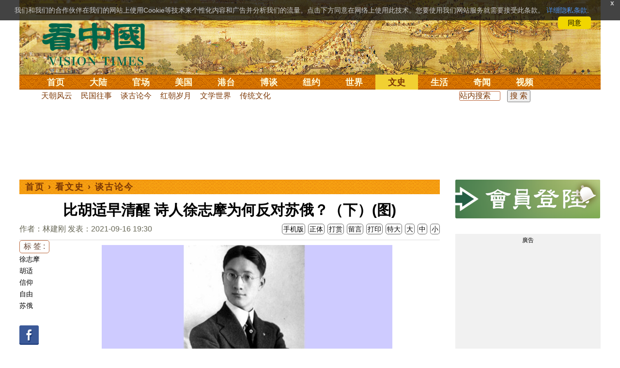

--- FILE ---
content_type: text/html;charset=UTF-8
request_url: https://cn.secretchina.com/news/gb/2021/09/16/983447.html
body_size: 32158
content:

 


  
<!DOCTYPE html PUBLIC "-//W3C//DTD XHTML 1.0 Strict//EN" "http://www.w3.org/TR/xhtml1/DTD/xhtml1-strict.dtd">
<html xmlns="http://www.w3.org/1999/xhtml" xml:lang="zh-Hans" lang="zh-Hans" dir="ltr">
<head>



 
<meta http-equiv="Content-Type" content="text/html; charset=utf-8"/>
<meta http-equiv="x-ua-compatible" content="ie=edge"/>
<meta name="viewport" content="width=device-width, initial-scale=1.0, maximum-scale=5.0, user-scalable=yes"/> 



<title>比胡适早清醒 诗人徐志摩为何反对苏俄？（下）(图)  信仰 | 自由 |  谈古论今 |林建刚| 看中国网</title>


<meta name="keywords" content="徐志摩,胡适,信仰,自由,苏俄,谈古论今,看中国">


<meta name="description" content="徐志摩心中无形的信仰自然是他视为至高无上的个人自由。他判定胡适被苏俄的假象蒙蔽了。徐志摩曾说：“苏俄之招待外国名人，往往事先预备，掩长暴短。” " />


<meta name="robots" content="index,follow">

<meta name="publisher" content="www.secretchina.com 看中国" />

<meta name="adtype" content="article" />

<meta http-equiv="date" content="2021-09-15 11:48:36">

<meta name="author" content="林建刚">

<link rel="alternate" media="only screen and (max-width: 640px)"  href="https://m.secretchina.com/news/gb/2021/09/16/983447.html"/>

<link rel="canonical" href="https://www.secretchina.com/news/gb/2021/09/16/983447.html" />

<link rel="alternate" hreflang="zh-Hans" href="http://cn.secretchina.com/news/gb/2021/09/16/983447.html"/>  
<link rel="alternate" hreflang="zh-Hant" href="http://cn.secretchina.com/news/b5/2021/09/16/983447.html"/>

<link rel="amphtml" href="https://m.secretchina.com/news/gb/2021/09/16/amp983447.html" />      

<meta name="copyright" content="Copyright 2002-2020. 看中国 secretchina.com  . All Rights Reserved.">
<meta property="og:locale" content="zh_CN" />
<meta name="twitter:image" content="https://img2.secretchina.com/pic/2019/10-18/p2542771a562424488-ss.jpg" />
<meta name="twitter:card" content="summary_large_image" />
<meta name="twitter:site" content="@Kanzhongguo" />
<meta name="twitter:creator" content="@Kanzhongguo" />
<meta name="twitter:domain" content="www.secretchina.com" />
<meta name="twitter:url" content="http://cn.secretchina.com/news/gb/2021/09/16/983447.html" />

<meta name="twitter:title" content="比胡适早清醒 诗人徐志摩为何反对苏俄？（下）(图)  -  谈古论今  - 林建刚" />


<meta name="twitter:description" content="徐志摩心中无形的信仰自然是他视为至高无上的个人自由。他判定胡适被苏俄的假象蒙蔽了。徐志摩曾说：“苏俄之招待外国名人，往往事先预备，掩长暴短。” " />

<meta name="twitter:image:src" content="http://img2.secretchina.com/pic/2019/10-18/p2542771a562424488-ss.jpg"/> 

<meta property="og:type" content="article" />


<meta property="og:title" content="比胡适早清醒 诗人徐志摩为何反对苏俄？（下）(图)  -  谈古论今 - 林建刚" />


<meta property="og:description" content="徐志摩心中无形的信仰自然是他视为至高无上的个人自由。他判定胡适被苏俄的假象蒙蔽了。徐志摩曾说：“苏俄之招待外国名人，往往事先预备，掩长暴短。” " />

<meta property="og:site_name" content="看中国" />
<meta property="og:url" 	content="http://cn.secretchina.com/news/gb/2021/09/16/983447.html" />
<meta property='og:image' 	content='https://img2.secretchina.com/pic/2019/10-18/p2542771a562424488-ss.jpg' />


<meta name="news_keywords" content="徐志摩,胡适,信仰,自由,苏俄,谈古论今,看中国" />

<meta http-equiv="last-modified" content="2021-09-15 11:48:36">
<meta property="article:published_time" content="2021-09-16 19:30:00" />
<meta property="article:modified_time" content="2021-09-15 11:48:36" />
<meta property="og:updated_time" content="2021-09-15 11:48:36" />
<meta property="article:publisher" content="https://www.facebook.com/KanZhongGuo.web/" />
<meta property="article:tag" content="徐志摩,胡适,信仰,自由,苏俄,谈古论今,看中国" />
<meta property="article:section" content="谈古论今" />
<meta name="weibo: article:create_at" content="2021-09-16 19:30:00" />
<meta name="weibo: article:update_at" content="2021-09-15 11:48:36" />
<link rel="alternate" type="application/atom+xml" title="看中国最新 New News secretchina.com RSS 2.0"  href="https://www.secretchina.com/news/gb/news.xml" />  
<link rel="alternate" type="application/atom+xml" title="看中国 secretchina.com RSS 2.0"  href="https://www.secretchina.com/news/gb/index.xml" />  
<LINK href="/favicon.ico" type=image/x-icon rel=icon>
<LINK href="/favicon.ico" type=image/x-icon rel="shortcut icon">   
<link rel="alternate" type="application/atom+xml" title="看中国最新 New News secretchina.com RSS 2.0"  href="https://www.secretchina.com/news/gb/news.xml" />  
<link rel="alternate" type="application/atom+xml" title="看中国 secretchina.com RSS 2.0"  href="https://www.secretchina.com/news/gb/index.xml" />  
 
 

  


  
 

  
       
<!--homecommon_v21 now work, border: solid #fff; */   -->
<link rel="stylesheet" type="text/css" media="screen" href="/2017/css/homecommon_v26.css" > 
<link rel="stylesheet" type="text/css" media="screen" href="/2017/css/all2017v11.css" >  

   
  
  

 <script>
 function killErrors() {
           return true;
        }
        window.onerror = killErrors;
        </script>
 
   <!-- Global site tag (gtag.js) - Google Ads: 940314145 --> 
   <script async src="https://www.googletagmanager.com/gtag/js?id=AW-940314145"></script>
   <script> 
   let globalup=9;
    window.dataLayer = window.dataLayer || []; 
    function gtag(){
    	dataLayer.push(arguments);
    } 
    gtag('js', new Date()); 
    gtag('config', 'AW-940314145'); 
    </script> 

    

 
  
 
 	
 
<!--  gg adsense auto -->    

 
    
   
      
 
 
</head>
 <body>
  	
	  
	
                   
	


 
 
 
	<div id="banner"><a name="top" href="#top"></a>
	<div class="banner"><img src="/2017/images/bg_banner_h1.jpg" alt='清明上河图'/></div>
		<h3><a href="https://www.secretchina.com/">看中国</a></h3>
		<h4>Vision Times</h4>
		<div class="w1">
			<form method="GET" action="//search.secretchina.com/news/gb/search">
				<p>
					<input type="text"  name="q"  required />
				</p>
				<p>
					<button type="submit">搜索</button>
				</p>
			</form>
			<div id="sitenav">
				<ul class="l1">
					<li class="l1 ">
						<a class="l1" href="https://www.secretchina.com/">首页</a>
						<ul  style="width:100%;">
								<li><a title="按日浏览 最新文章 new news " alt="按日浏览 最新文章 new news "
											href="/news/gb/news.html" target="_blank" >最新</a></li>
										<li><a title="热点文章"
											href="/news/gb/phottopics.html" target="_blank" >热点</a></li>
										<li><a title="编辑推荐"
											href="/news/gb/precommend.html" target="_blank" >推荐</a></li>
												
									
											<li><a title="记者专栏"
											href="/news/gb/preporter.html" target="_blank" >记者</a></li>
								<li><a title="专栏作家"
											href="/news/gb/pauthor.html" target="_blank" >专栏</a></li>
											
									<!--  <li><a title="热点专题"
											href="/news/gb/phottopics.html" target="_blank" >热点</a></li>
								 -->
								 <li><a title="原创精华"
									href="/news/gb/pessence.html" target="_blank" >原创精华</a></li>
									<li><a title="名家园地"
									href="/news/gb/pmingjia.html" target="_blank" >名家园地</a></li>
										<li><a title="名家园地"
									href="/news/gb/pmembertxt.html" target="_blank" >会员专刊</a></li>
									
											
										<li><a title="近期排行"
											href="/news/gb/precent3.html" target="_blank" >近期排行</a></li>
										<li><a title="本周排行"
											href="/news/gb/precentweek.html" target="_blank" >本周排行</a></li>
									
										<!-- 
										<li><a title=""
											href="/news/gb/pforum.html" target="_blank" >最后发表</a></li>
											<li><a title="" href="/news/gb/pforumhot.html" target="_blank" >最多察看</a></li>
											<li><a title=""
											href="/news/gb/pemotion.html" target="_blank" >最多表情</a></li>
										-->
										<li><a title=""
											href="/news/gb/preply.html" target="_blank" >最多回复</a></li>
										
											
											<li style="float:right;"><form action="//search.secretchina.com/news/gb/search" method="get" style="color: #7c3806;float:right;width: 189px;">
<input type="hidden" name="nohard" value="0"><input type="text" name="q" size="8" id="fulltext-search" value="" placeholder="站内搜索">
<input type="submit" value=" 搜 索 " class="form-submit">  </form></li>

						</ul>
					</li>
					
					
					<li class="l1 ">
						<a class="l1" href="/news/gb/p1.html">大陆</a>
						<ul  style="width:100%;">
							<li><a title="大陆时政" href="/news/gb/p13.html">大陆时政</a></li>
							 
						 
										<li><a  title="观点评析" href="/news/gb/p17713.html">观点评析</a></li>
										<li><a   title="社会百态" href="/news/gb/p20038.html">社会百态</a></li>
										
										<li><a   title="中国人权" href="/news/gb/p20598.html">中国人权</a></li>
										
										
										<li style="float:right;"><form action="//search.secretchina.com/news/gb/search" method="get" style="color: #7c3806;float:right;width: 189px;">
<input type="hidden" name="nohard" value="0"><input type="text" name="q" size="8" id="fulltext-search" value="" placeholder="站内搜索">
<input type="submit" value=" 搜 索 " class="form-submit">  </form></li>
										
						</ul>
					</li> 
				
			 
					<li class="l1 " >
						<a class="l1" href="/news/gb/p2.html">官场</a>
						<ul  style="width:100%;">
							<li><a title="动向" href="/news/gb/p20.html">动向</a></li> 
										<li><a title="中南海" href="/news/gb/p16.html">中南海</a></li>
										<li><a title="内幕" href="/news/gb/p17626.html">内幕</a></li> 
										<li><a title="官吏" href="/news/gb/p18.html">官吏</a></li> 
										<li><a title="评析" href="/news/gb/p16815.html">评析</a></li>
										
										<li style="float:right;"><form action="//search.secretchina.com/news/gb/search" method="get" style="color: #7c3806;float:right;width: 189px;">
<input type="hidden" name="nohard" value="0"><input type="text" name="q" size="8" id="fulltext-search" value="" placeholder="站内搜索">
<input type="submit" value=" 搜 索 " class="form-submit">  </form></li>

						</ul>
					</li>
					
					
						<li class="l1 ">
						<a class="l1" href="/news/gb/p20037.html">美国</a>
						<ul  style="width:100%;">
							<li><a title="美国社会" href="/news/gb/p20625.html">美国社会</a></li>
							<li><a title="华人资讯" href="/news/gb/p20626.html">华人资讯</a></li>
							<li><a title="时事" href="/news/gb/p20042.html">时事</a></li>
							<li><a title="科技" href="/news/gb/p20044.html">科技</a></li>
							<li><a title="纽约新闻" href="/news/gb/p20134.html">纽约新闻</a></li>
							
										
										<li style="float:right;"><form action="//search.secretchina.com/news/gb/search" method="get" style="color: #7c3806;float:right;width: 189px;">
<input type="hidden" name="nohard" value="0"><input type="text" name="q" size="8" id="fulltext-search" value="" placeholder="站内搜索">
<input type="submit" value=" 搜 索 " class="form-submit">  </form></li>
							
						</ul>
					</li>
				  
				 
						<li class="l1 ">
						<a class="l1" href="/news/gb/p20036.html">港台</a>
						<ul  style="width:100%;">
							<li><a title="时政聚焦" href="/news/gb/p20039.html">时政聚焦</a></li>
										<li><a   title="时政评析" href="/news/gb/p20166.html">时政评析</a></li>  
							<li><a title="社会民生" href="/news/gb/p20168.html">社会民生</a></li>  
									 <li><a   title="军事热点" href="/news/gb/p20170.html">台海风云</a></li> 
										
										
										<li style="float:right;"><form action="//search.secretchina.com/news/gb/search" method="get" style="color: #7c3806;float:right;width: 189px;">
<input type="hidden" name="nohard" value="0"><input type="text" name="q" size="8" id="fulltext-search" value="" placeholder="站内搜索">
<input type="submit" value=" 搜 索 " class="form-submit">  </form></li>
										
						</ul>
					</li>
					 
					
					<li class="l1 ">
						<a class="l1"  href="/news/gb/p4.html">博谈</a>
						<ul  style="width:100%;">
								<li><a title="时评" href="/news/gb/p28.html">时评</a></li>
										<li><a title="争鸣" href="/news/gb/p29.html">争鸣</a></li>
										<li><a title="政论" href="/news/gb/p30.html">政论</a></li>
										<li><a title="博谈" href="/news/gb/p31.html">博谈</a></li>
										<li><a title="讽刺与漫画" href="/news/gb/p77.html">讽刺与漫画</a></li>
										<li><a title="财经评析" href="/news/gb/p35.html">财经评析</a></li>
										
										
										<li style="float:right;"><form action="//search.secretchina.com/news/gb/search" method="get" style="color: #7c3806;float:right;width: 189px;">
<input type="hidden" name="nohard" value="0"><input type="text" name="q" size="8" id="fulltext-search" value="" placeholder="站内搜索">
<input type="submit" value=" 搜 索 " class="form-submit">  </form></li>
										
						</ul>
					</li>
					
					
					
					
					<li class="l1  ">
						<a class="l1" href="/news/gb/p20134.html" target=_blank>纽约</a>
						 
					</li>
					
					
				  <!-- 
					<li class="l1 ">
						<a class="l1" href="/news/gb/p20109.html">澳洲</a>
							<ul  style="width:100%;">
							<li><a title="澳洲新闻" href="/news/gb/p20110.html">澳洲新闻</a></li>
							<li><a title="华人资讯" href="/news/gb/p20111.html">华人资讯</a></li>
							<li><a title="留学移民" href="/news/gb/p20112.html">留学移民</a></li>
							<li><a title="澳洲风情" href="/news/gb/p20113.html">澳洲风情</a></li>
							</ul>
					</li>
					 -->
						<li class="l1 ">
						<a class="l1" href="/news/gb/p9.html">世界</a>
						<ul  style="width:100%;">
						 
							<li><a title="美洲" href="/news/gb/p48.html">美洲</a></li>
							  
										<li><a title="欧洲" href="/news/gb/p49.html">欧洲</a></li>
										<li><a title="澳洲" href="/news/gb/p20120.html">澳洲</a></li>
										<li><a title="亚洲" href="/news/gb/p50.html">亚洲</a></li>
										<li><a title="非洲" href="/news/gb/p51.html">非洲</a></li>
										  
										 
										 
										<li><a title="科技新闻"
											href="/news/gb/p17714.html">科技新闻</a></li>
										<li><a title="军事"
											href="/news/gb/p20648.html">军事</a></li>
										<li><a title="其它" href="/news/gb/p16676.html">其它</a></li>
										<!--  
										<li><a title="澳洲新闻"
											href="http://au.secretchina.com/aunews" target="_blank">澳洲新闻</a></li>
											-->
											
											
										
										<li style="float:right;"><form action="//search.secretchina.com/news/gb/search" method="get" style="color: #7c3806;float:right;width: 189px;">
<input type="hidden" name="nohard" value="0"><input type="text" name="q" size="8" id="fulltext-search" value="" placeholder="站内搜索">
<input type="submit" value=" 搜 索 " class="form-submit">  </form></li>
											
											
						</ul>
					</li>
					
				
					<li class="l1  curr">
						<a class="l1" href="/news/gb/p6.html">文史</a>
						<ul  style="width:100%;">
							<li><a title="天朝风云"
											href="/news/gb/p17768.html">天朝风云</a></li>
										<li><a title="民国往事"
											href="/news/gb/p17769.html">民国往事</a></li>
										<li><a title="谈古论今"
											href="/news/gb/p16683.html">谈古论今</a></li>
										<li><a title="红朝岁月"
											href="/news/gb/p17770.html">红朝岁月</a></li>
													<li><a title="文学世界"
							href="/news/gb/p18018.html">文学世界</a></li>
							
										<li><a title="传统文化"
											href="/news/gb/p18017.html">传统文化</a></li>
											
									 
											
										
										<li style="float:right;"><form action="//search.secretchina.com/news/gb/search" method="get" style="color: #7c3806;float:right;width: 189px;">
<input type="hidden" name="nohard" value="0"><input type="text" name="q" size="8" id="fulltext-search" value="" placeholder="站内搜索">
<input type="submit" value=" 搜 索 " class="form-submit">  </form></li>
											
											
						</ul>
					</li>
				
				
				
					<li class="l1 ">
						<a class="l1" href="/news/gb/p8.html">生活</a>
						<ul  style="width:100%;">
						
										<li><a title="疗养保健" href="/news/gb/p67.html">疗养保健</a></li>
										<li><a title="生活妙博士"
											href="/news/gb/p17538.html">生活妙博士</a></li> 
								<li><a title="人生茶坊"
											href="/news/gb/p17594.html">人生茶坊</a></li>
										<li><a title="职场黑咖啡"
											href="/news/gb/p17530.html">职场与教育	</a></li>
										<li><a title="美食与厨艺"	href="/news/gb/p9705.html">美食与厨艺</a></li>
							 
									 <li><a title="影视娱乐" href="/news/gb/p58.html">影视娱乐</a></li>
											
										
										<li style="float:right;"><form action="//search.secretchina.com/news/gb/search" method="get" style="color: #7c3806;float:right;width: 189px;">
<input type="hidden" name="nohard" value="0"><input type="text" name="q" size="8" id="fulltext-search" value="" placeholder="站内搜索">
<input type="submit" value=" 搜 索 " class="form-submit">  </form></li>
											
						</ul>
					</li>
					
					
					<li class="l1 ">
						<a  class="l1" href="/news/gb/p10.html">奇闻</a>
						<ul  style="width:100%;">
							
										<li><a title="生物奇观"
											href="/news/gb/p16679.html">生物奇观</a></li>
										<li><a title="预言未来" href="/news/gb/p53.html">预言未来</a></li>
										<li><a title="自然现象" href="/news/gb/p54.html">自然现象</a></li>
										<li><a title="异事奇人" href="/news/gb/p55.html">异事奇人</a></li>
										<li><a title="探秘寻真" href="/news/gb/p56.html">探秘寻真</a></li>
										
										<li style="float:right;"><form action="//search.secretchina.com/news/gb/search" method="get" style="color: #7c3806;float:right;width: 189px;">
<input type="hidden" name="nohard" value="0"><input type="text" name="q" size="8" id="fulltext-search" value="" placeholder="站内搜索">
<input type="submit" value=" 搜 索 " class="form-submit">  </form></li>
										
						</ul>
					</li>  
					
					<li class="l1 "  style='display:none;'>
						<a class="l1" href="/news/gb/p12.html">养生</a>
						<ul  style="width:100%;">
										<li><a title="美食与厨艺"
											href="/news/gb/p9705.html">美食与厨艺</a></li>
										<li><a title="疗养保健" href="/news/gb/p67.html">疗养保健</a></li>
										<li><a title="中医秘方" href="/news/gb/p68.html">中医秘方</a></li>
										<li><a title="气功修炼" href="/news/gb/p69.html">气功修炼</a></li>
										<li><a title="强身美容" href="/news/gb/p70.html">强身美容</a></li>
										
										<li style="float:right;"><form action="//search.secretchina.com/news/gb/search" method="get" style="color: #7c3806;float:right;width: 189px;">
<input type="hidden" name="nohard" value="0"><input type="text" name="q" size="8" id="fulltext-search" value="" placeholder="站内搜索">
<input type="submit" value=" 搜 索 " class="form-submit">  </form></li>
										
						</ul>
					</li>
					
					
					
					<li class="l1 " style='display:none;'>
						<a class="l1" href="/news/gb/p20659.html">商机</a>
							<ul  style="width:100%;">
							<li><a title="商机"
							href="/news/gb/p20660.html">健康</a></li>
							<li><a title="生活" href="/news/gb/p20661.html">生活</a></li>
							<li><a title="饮食" href="/news/gb/p20662.html">饮食</a></li>
							<li><a title="美容美发" href="/news/gb/p20663.html">美容美发</a></li>
							<li><a title="汽车" href="/news/gb/p20664.html">汽车</a></li>
										
										<li style="float:right;"><form action="//search.secretchina.com/news/gb/search" method="get" style="color: #7c3806;float:right;width: 189px;">
<input type="hidden" name="nohard" value="0"><input type="text" name="q" size="8" id="fulltext-search" value="" placeholder="站内搜索">
<input type="submit" value=" 搜 索 " class="form-submit">  </form></li>
							
							</ul>
					</li>
					
					
					
					
					<li class="l1 ">
<!-- 						<a class="l1" href="/news/gb/pvideoall.html">视频</a>
	 -->					<a class="l1" href="https://www.ganjing.com/zh-CN/channel/1eiqjdnq7goOxWkCG46DBd41d1gt0c" target=blank>视频</a>
						<ul  style="width:100%;">
						
										<li><a title="原创视频"
											href="/news/gb/pvideo.html" target=blank >原创视频</a></li>
									<!--  	<li><a title="原创视频"
											href="/news/gb/pvideo.html">原创视频</a></li>
											-->
										<li><a title="全部视频" href="/news/gb/pvideoall.html">全部视频</a></li>
										
										<li style="float:right;"><form action="//search.secretchina.com/news/gb/search" method="get" style="color: #7c3806;float:right;width: 189px;">
<input type="hidden" name="nohard" value="0"><input type="text" name="q" size="8" id="fulltext-search" value="" placeholder="站内搜索">
<input type="submit" value=" 搜 索 " class="form-submit">  </form></li>
										
						</ul>
					</li>
					<!-- 
					<li class="l1 ">
						<a  class="l1"  href="/news/gb/pessence.html">原创</a>
						<ul  style="width:100%;">
							<li><a title="原创精华"
											href="/news/gb/pessence.html">原创精华</a></li>
										
										<li style="float:right;"><form action="//search.secretchina.com/news/gb/search" method="get" style="color: #7c3806;float:right;width: 189px;">
<input type="hidden" name="nohard" value="0"><input type="text" name="q" size="8" id="fulltext-search" value="" placeholder="站内搜索">
<input type="submit" value=" 搜 索 " class="form-submit">  </form></li>
											
						</ul>
					</li>
					 -->
					
				</ul>
			</div><!-- / #sitenav -->
		</div><!-- / .w1 -->
		<div id="l10n">
			
			<div id="lang">
				<ul>
					
								<li><a title="正體版" style="cursor:pointer;"  onclick="gotootherln('/news/b5/index.html')" >正體</a></li>
					
					<!-- 
					<li><a  style="cursor:pointer;" href="http://www.visiontimes.com"  target="_blank">English</a></li>
					 -->
					
							<li><a  title="手机版" href="//m.secretchina.com">手机版</a></li>
								
						</ul>
			</div>
			
			<div id="branches">
				<div class="h3">各地分站</div>
				<ul>
					<li><a  style="cursor:pointer;" onclick="window.open('http://www.watchinese.com/', '_blank')"   target="_blank">台湾</a></li>
					<li><a  style="cursor:pointer;" onclick="window.open('http://www.kannewyork.com/', '_blank')"  target="_blank">纽约</a></li>
					<li><a  style="cursor:pointer;" onclick="window.open('http://kanzhongguo.eu/', '_blank')"   target="_blank">欧洲</a></li>
 					
					<li><a style="cursor:pointer;" onclick="window.open('http://www.vtvan.com/', '_blank')"  target="_blank">加西</a></li>
 				 			<li><a  style="cursor:pointer;" onclick="window.open('https://dc.secretchina.com/', '_blank')" target="_blank">华盛顿DC</a></li>
		
				</ul>
			</div>
			
						<div id="lang2">	<ul>
					<li><a target="_blank" title="电子报"
									href="https://pdf.secretchina.com">电子报</a></li>
					<li><li title="网上投稿"
								style="cursor:pointer;" 	 onclick="window.open('https://www.secretchina.com/news/gb/postcontribute.php', '_blank')" target="_blank">网上投稿</li></li>
<li><li title="捐款"
								style="cursor:pointer;" 	 onclick="window.open('https://www.secretchina.com/kzgd/index.html', '_blank')" target="_blank">捐款</li></li>
<li><a title="联系广告"
								style="cursor:pointer;" 	 onclick="window.open('https://www.secretchina.com/news/gb/2014/02/14/530514.html', '_blank')" target="_blank">联系广告</a></li>

					
					<li><a title="搜索"
								style="cursor:pointer;" 	 onclick="window.open('/news/gb/search?q=看中国', '_blank')" target="_blank">搜索</a></li>

								
								
								
					
				</ul>
			</div>
		</div>
		<div id="social">
			<ul>
				<li class="facebook"><a style="cursor:pointer;" onclick="window.open('https://www.facebook.com/KanZhongGuo.web/', '_blank')"    target="_blank">Facebook</a></li>
				<li class="twitter"><a style="cursor:pointer;" onclick="window.open('https://twitter.com/kanzhongguo', '_blank')" target="_blank">Twitter</a></li> 
				<!--  
				<li class="linkedin"><a style="cursor:pointer;" onclick="window.open('https://www.linkedin.com/company-beta/10655456/', '_blank')" target="_blank">LinkedIn</a></li>
				-->
				<li class="rss"><a style="cursor:pointer;"  href="/page/rss/index.html" target="_blank">RSS</a></li>
			</ul>
		</div>
	</div><!-- / #banner -->



  
  <div id="header" style="display:none">
				<div class="container_32">
					<div class="grid_32"
						style="text-align: center; margin: 0 10px; float: right; overflow: hidden;">
						<span class="logo" style="float: left;"><a href="/"><img
								alt="看中国" src=""></a></span> <span
							class="news grid_1" id="newest-news"> <span class="title">最新新闻</span>
							<span class="body"> </span>
						</span>
					</div>
				</div>
			</div>
   <div id="main">
		<div class="ad"    id='txt-top-t20-2017'>
 	 	 

		</div>
  
		<div class="col-left"  >
			<div id="headlines_page">
				<div class="h2">
					<a href='/'>首页</a>  
						
                   › <a href='/news/gb/p6.html'>看文史</a>

                  › <a href='/news/gb/p16683.html'>谈古论今</a>

                 
				
 <span style="float: right;"> 
							 	 
									
									 
									
								</span>  
				</div>
			</div>
			<div>
			<center>	<h1 style="padding: 40px 0 5px 0;" itemprop="headline">比胡适早清醒 诗人徐志摩为何反对苏俄？（下）(图)</h1>
				
     		</center>				  
				<div class="fontsize">
					<div>
						<span style="float:left;color: #665;padding: 0 0 10px;line-height: 1.5;">
						作者：林建刚
							
							
						发表：2021-09-16 19:30 
						
						
						
						</span>
					</div>
					<div style="text-align: right">
							
					     <span class="buttontxt" >  <a href="https://m.secretchina.com/news/gb/2021/09/16/983447.html"  title="手机版">手机版</a></span>
						 <span class="buttontxt" > <a href="/news/b5/2021/09/16/983447.html">正体</a></span>
						 <span class="buttontxt" >  <a href=https://m.secretchina.com/news/gb/2018/10/19/873868.html target='_blank'   >打赏</a></span>
							 
						 <span class="buttontxt"    > 
						 <a   href="#forum"><span style='display:none;'>2个</span>留言</a></span>
						   
						 <span class="buttontxt" > <a href="/news/gb/2021/09/16/983447p.html">打印</a></span>
						 
						 <span class="buttontxt" > <a onclick="App.changeFontSize('bb');return false;" href="#">特大</a></span>
						 <span class="buttontxt" > <a onclick="App.changeFontSize('b');return false;" href="#">大</a></span>
						 <span class="buttontxt" > <a onclick="App.changeFontSize('m');return false;" href="#">中</a></span>
						 <span class="buttontxt" > <a onclick="App.changeFontSize('s');return false;" href="#">小</a></span>
											
					</div>
				</div>
				<hr />
				<div class="article" style="fone-color:#000">
  			
<div class="article_left" style="overflow: hidden; <span height=5px></span>

<span style="margin: 0 5px 5px 0px;"><ul>
<button style="margin: 0 0 0px 0px;font-size:16px;">标 签 :</button><br>
					 
               <span class="button" style="font-size: 14px;"><a href="//search.secretchina.com/news/gb/tag/%E5%BE%90%E5%BF%97%E6%91%A9" 	> 徐志摩</a></span><br>
                     
               <span class="button" style="font-size: 14px;"><a href="//search.secretchina.com/news/gb/tag/%E8%83%A1%E9%80%82" 	> 胡适</a></span><br>
                     
               <span class="button" style="font-size: 14px;"><a href="//search.secretchina.com/news/gb/tag/%E4%BF%A1%E4%BB%B0" 	> 信仰</a></span><br>
                     
               <span class="button" style="font-size: 14px;"><a href="//search.secretchina.com/news/gb/tag/%E8%87%AA%E7%94%B1" 	> 自由</a></span><br>
                     
               <span class="button" style="font-size: 14px;"><a href="//search.secretchina.com/news/gb/tag/%E8%8B%8F%E4%BF%84" 	> 苏俄</a></span><br>
                     
                         <br> 
   <span class="button" style="font-size: 14px; padding:5px 0px 5px 0px;">  <a  style="cursor:pointer;"  onclick="window.open('https://www.facebook.com/sharer/sharer.php?u=http://cn.secretchina.com/news/gb/2021/09/16/983447.html', '_blank')"   
													target="_blank" rel="nofollow"><img  style=" padding:5px 0px 5px 0px;width:40px; height:40px"   src="/2017/images/icon_facebook.png" alt="fb" /></a>
													
		 </span><br>   
		 
	 <span class="button" style="font-size: 14px;padding:5px 0px 5px 0px;"> <a  style="cursor:pointer;"  onclick="window.open('https://twitter.com/share?url=http://kzg.io/gb47q3&amp;text=比胡适早清醒诗人徐志摩为何反对苏俄（下）(图)', '_blank')"  
						   	rel="nofollow" target="_blank"   ><img  style=" padding:5px 0px 5px 0px;width:40px; height:40px"    src="/2017/images/icon_twitter.png" alt="twitter" /></a>
 </span><br>    
 
 		 <span class="button" style="font-size: 14px;padding:5px 0px 5px 0px;"> <a  style="cursor:pointer;" 
								onclick="window.open('https://www.linkedin.com/shareArticle?mini=true&amp;url=http://kzg.io/gb47q3&amp;title=比胡适早清醒诗人徐志摩为何反对苏俄（下）(图)&amp;summary=&amp;source=', '_blank')"  				
													target="_blank" rel="nofollow" ><img   style=" padding:5px 0px 5px 0px;width:40px; height:40px"    src="/2017/images/icon_linkedin.png" alt="linkin" /></a>
													
													 </span><br>   
			
  
		 
		               
                     </ul>
</span>                     
                     </div>
 
<div class="article_right"  itemprop="articleBody" style="fone-color:#000;"  > 

						
								  
							 
							<p style="text-align:center"><img alt="当胡适还沉浸在苏俄迷梦中的时候，徐志摩已经清醒反对苏俄共产主义。" src="//img2.secretchina.com/pic/2019/10-18/p2542771a562424488-ss.jpg" style="height:339px; width:600px" /><br />
当胡适还沉浸在苏俄迷梦中的时候，徐志摩已经清醒反对苏俄共产主义。（图片来源：公有领域） 
							 <span style="color:red;display:none;" id=hideid name=hideid > <a href=https://www.secretchina.com >看中国网站 禁止建立鏡像網站。返回正版看中国网站。</a></span>
							
						
				   				 </p>   
			   				
			   				
			   				
			   				
						
			   				
			   				 
			   					
			   					
	
			   					
			   				
			   				
						 
							

<p>接上文：<a href="https://www.secretchina.com/news/gb/2021/09/12/983247.html">比胡适早清醒 诗人徐志摩为何反对苏俄？（上）</a> 
							 <span style="color:red;display:none;" id=hideid name=hideid > <a href=https://www.secretchina.com >看中国网站 禁止建立鏡像網站。返回正版看中国网站。</a></span>
							
						
				   				 </p>   
			   				
			   				
			   				
			   				
						
			   				
			   				 
			   					
			   					
	
			   					
			   				
			   				
						 
							

<p><strong><a href=https://www.secretchina.com/news/gb/tag/徐志摩   target='_blank'>徐志摩</a></strong>心中无形的<strong>信仰</strong>自然是他视为至高无上的个人<strong>自由</strong>，而个人自由与以群众运动为基础的集体暴力是格格不入的。 
							
						
				   				 </p>   
			   				
			   				
			   				
			   				
						
			   				
			   				 
			   					
			   					
	
			   					
			   				
			   				
						 
							

<p>与此同时，青年喻森的人生经历也让徐志摩对<strong>苏俄</strong>的恶感增加。喻森是一个左翼的中国青年，对苏俄充满美好的向往，于是到了莫斯科去朝圣，徐志摩在参观莫斯科时两人还见了面，相谈甚欢。然而，就是这样一个纯洁的青年，在他所热爱的苏俄没有任何<strong><a href=https://www.secretchina.com/news/gb/tag/自由   target='_blank'>自由</a></strong>，在他组织相关集会拥护苏俄时却遭到了苏俄军警的逮捕与羁押。原本对苏俄极度崇拜的喻森思想上不能承受现实中苏俄的种种<strong>残酷</strong>，由此成了一个精神病人，住进了苏俄的精神病院，此时跟喻森关系不错的青年人，为了让他回国，曾写信向<strong>徐志摩</strong>所在的《晨报》求助，知道了此事的徐志摩曾写文章痛斥苏俄对中国青年的戕害。 
							
						
				   				 </p>   
			   				
			   				 
					 <div id='txt-mid1-t21-2017'  style="display:;">
<!-- 22_看中國_文中_336x280 --> 
                                   <div id="SC-22">
                                     
                                     						 
  				<div id="kzgad1" style="max-width: 300px; display: none; text-align: center; margin: 0 auto; overflow: hidden;">
	  				<center>
						   <a href="https://www.naturenergy.us/" target=_blank><img src='//img6.secretchina.com/pic/2025/7-29/p3676411a560438137.jpg' width=300px></img></a>
					</center>		    
				</div>		    
  		
  		
  				<div id="kzgad2" style="max-width: 300px; display: none; text-align: center; margin: 0 auto; overflow: hidden;">
	  				<center>
						   <a href="https://naturexcels.com/language/zh/" target=_blank><img src='//img6.secretchina.com/pic/2024/11-2/p3556881a508884777.jpg' width=300px></img></a>
					</center>		    
				</div>		    
				
  				<div id="kzgad3" style="max-width: 300px; display: none; text-align: center; margin: 0 auto; overflow: hidden;">
	  				<center>
						   <a href="https://naturexcels.com/language/zh/" target=_blank><img src='//img6.secretchina.com/bigpic/2024/11-4/p3557701a911506510.jpg' width=300px></img></a>
					</center>		    
				</div>		
					   
  				 	
					   
					   
					<script>
    // 随机选择一个ID显示
    function showRandomDiv() {
        const ids = ['kzgad1', 'kzgad2', 'kzgad3' ];
        const randomId = ids[Math.floor(Math.random() * 3)];
        
        // 将选定的ID的div显示出来
        document.getElementById(randomId).style.display = 'block';
    }

    // 调用函数以随机显示一个div
    showRandomDiv();
</script>
                                     
                                     
                                     
                                    
</div> 
                                   
                                    </div>
			   				
			   				
			   				
						
			   				
			   				 
			   					
			   					
	
			   					
			   				
			   				
						 
							

<h2><strong>三、徐志摩与<a href=https://www.secretchina.com/news/gb/tag/胡适   target='_blank'>胡适</a>的分歧</strong></h2>

<p>1926年7月，胡适游历苏俄后思想左转，开始公开宣传苏俄的成就。对此，徐志摩给胡适写信质疑胡适对苏俄的看法。作为自由主义者，对于独裁，两人都是深恶痛疾的，但胡适认为苏俄可以通过“狄克推多式”的新教育来造就一个民治政府，而徐志摩则不认同苏俄式的新教育可以造就一个民治政府。 
							
						
				   				 </p>   
			   				
			   				
			   				
			   				
						
			   				
			   				 
			   					
			   					
	
			   					
			   				
			   				
						 
							

<p>吊诡的是，当徐志摩询问胡适看到了什么样子的<a href=https://www.secretchina.com/news/gb/tag/苏俄   target='_blank'>苏俄</a>式教育时，推崇苏俄新教育的胡适却没有看到新教育的内容，他所看到的是苏俄教育的统计。由此，徐志摩判定胡适被苏俄的假象蒙蔽了，而胡适之所以被蒙蔽，除了胡适待的时间短（只三天）外，还有就是苏俄政府的刻意蒙蔽。徐志摩曾说：“苏俄之招待外国名人，往往事先预备，掩长暴短。”（第68页注释1韩石山主编《徐志摩散文全编》上册）此前，英国历史学者威尔斯参观苏俄时，苏俄就曾通过训练学生造假来蒙蔽威尔斯。因此，在徐志摩看来，胡适所看到的苏俄，都是苏俄政府想让胡适看到的苏俄。而这种苏俄，其实是苏俄的假象。（第68页注释1韩石山主编《徐志摩散文全编》上册） 
							
						
				   				 </p>   
			   				
			   				
			   				
			   				
						
			   				
			   				 
			   					
			   					
	
			   					
			   				
			   				
						 
							

<p>那么，真实的苏俄新教育到底有什么内容呢？徐志摩提供了答案，在《〈一个态度〉的按语》中，徐志摩写到了他所知道的苏俄新教育：“但就我所知道的，他们的教育几乎完全是所谓‘主义教育’，或是‘党化教育’；他们侧重的第一是宣传的能力，第二是实用的科目，例如化学与工程，纯粹科学与纯粹文学几乎占不到一个地位；宗教是他们无条件排斥的，那许是好事，但他们却拿马克思与列宁来替代耶稣，拿资本论一类书来替代圣经，阶级战争唯物史观一类观念来替代信条。”（第1056页韩石山主编《徐志摩散文全编》下册） 
							
						
				   				 </p>   
			   				
			   				
			   				
			   				
						
			   				
			   				 
			   				  
			   				
			   					 
			   					
			   					
	
			   					
			   				
			   				
						 
							

<p>后来，徐志摩在《关于党化教育的讨论&mdash;&mdash;答张像鼎先生》中再次论述苏俄新教育，他写道：“当然在共产主义治下，你可以得到不少的自由。正如在中世纪教皇治下，你也得到不少的自由；但你的唯一的自由&mdash;&mdash;思想自由&mdash;&mdash;不再是你的了。正如中世纪有异端这个巧妙的观念，现代的苏俄也发明了一个巧妙不相让的名儿：‘反革命’；收拾异端的方法是用火烧，对付反革命的手段也是同样的不含糊&mdash;&mdash;你们都听见过苏俄的‘欠夹’不是？这是一个‘不容时期’的复活。”（第1072页韩石山主编《徐志摩散文全编》下册） 
							
						
				   				 </p>   
			   				
			   				
			   				
			   				
						
			   				
			   				 
			   				  
			   				
			   					 
			   					
			   					
	
			   					
			   				
			   				
						 
							

<p>对于这样的教育，作为自由主义者的胡适和徐志摩自然都持反对的态度。可惜，胡适在苏俄受了假象的迷惑，并没有看清苏俄党化教育的本质。 
							
						
			   				
			   				
			   				
						
			   				
			   				 
			   				  
			   				
			   					 
			   					
			   					
	
			   					
			   				
			   				
						
						
							
							
								
									<script>
 									var nofee=0;
								
									</script> 
								

									
									
							
							
					<hr />
							
				<div style="padding: 20px 0 20px 0;">
				  <a href=https://www.secretchina.com/news/gb/2018/10/19/873868.html target='_blank'>欢迎给您喜欢的作者捐助。您的爱心鼓励就是对我们媒体的耕耘。</a>
				<b><a href=https://www.secretchina.com/news/gb/2018/10/19/873868.html target='_blank'  style="color:blue;">
				 <img src=/images/kzgsdna.jpg width=70px alt='打赏' style="margin: -10px 10px 0px 10px;"></a>
				</b>
				 
				 <center style="display:none;">
				 <a target="_blank" title="善举如烛《看中国》与您相约(图)" href="/kzgd/index.html"><img src="//img5.secretchina.com/pic/2024/7-7/p3512061a940287834.jpg" width=238px alt='善举如烛《看中国》与您相约(图)'></a>
				 </center>
				</div>	
				
				<hr />		 
							 
							  <p>
  
								责任编辑:李晓真 
								
								
								
								</p>
				<p>短网址:<input type="text"  value="http://kzg.io/gb47q3"  name="lname"  onclick="javascript:this.focus();this.select();"  onmouseover="javascript:this.focus();this.select();">
				
								<!--  Otherflag  -->
				  
版权所有，任何形式转载需本站授权许可。 <span style="color:red">严禁建立镜像网站</span>.

			 
			</p>
			
			
			   
 
 		<!--  rec bg -->
<style>

.aalike {
    width: 100%;
    height: 230px;
    margin: 2px auto;
}
 
.aalike .hd   { 
    padding-left: 12px;
    height: 30px;
    overflow: hidden;
    color: #7c3806;
    font-weight: 700;
    font-size: 18px;
    line-height: 30px;
    letter-spacing: 2px;
    white-space: nowrap;
    background-image: url(/2017/images/bg_headlines_h2.png);
}

.aalike .hd  a {
    color: inherit; 
}

.aalike .hd .left {
    float: left;
    font-size: 18px;
    line-height: 30px;
}

.aalike .hd .right {
    float: right;
    line-height: 30px;
    margin-right: 20px;
}
 
.aalike .hd .right img {
    widows: 12px;
    height: 12px;
}

.aalike .hd .right  a {
    color: inherit; 
}
.aalike .bd {
    height: 180px;
    border: 1px solid #ededed;
}

.aalike .bd li {
    height: 170px;
    width: 146px;
    float: left;

    margin-top: 10px;
    margin-bottom: 5px;
    margin-right: 4px;
    margin-left: 5px;
}

.aalike .bd li .img {
    width: 146px;
    height: 83px;
    text-align: center;
    line-height: 94px;
    margin-bottom: 5px;
}

.aalike .bd li .text {
    position: relative;
    width: 146px;
    height: 72px;
    margin-left: 2px;
    overflow: hidden;
}
.aalike .bd li .text a {
    color: inherit;
    font-size: 15px;
}

.aalike .bd li i {
    color: #df3033;
    font-size: 18px;
}
/* 
.aalike .text:nth-child(-n+5)::after {
    content: '';
    position: absolute;
    bottom: 10px;
    right: 5px;
    width: 1px;
    height: 45px;
    background-color: #fff;
}
 */
</style>
			
			
			 <div class="aalike" style="display: none;    border-top: 1px dotted #ccc;" id="vecmain0">
		        <div class="hd">
		            <div class="left"><a href="javascript:vecallv();">相似文章：</a></div>
		            <div class="right"><a href="javascript:vecallv();">換一批 &nbsp; <!--   <img src="/images/rp.png" alt="replace">  --></a></div>
		        </div>
		        <div class="bd" id="vecdata0">
		 

		        </div>
		    </div>
  
  
		  <div class="aalike" style="display: none;   " id="recmain1">
		        <div class="hd">
		            <div class="left"><a href="javascript:recallv();">读者推荐：</a></div>
		            <div class="right"><a href="javascript:recallv();">換一批 &nbsp; <!-- <img src="/images/rp.png" alt="replace">  --></a></div>
		        </div>
		        <div class="bd" id="recdata1">
		 

		        </div>
		    </div>
		     
			 
		  <div class="aalike" style="display: none; " id="i2main2">
		        <div class="hd">
		            <div class="left"><a href="javascript:i2callv();">读者喜欢：</a></div>
		            <div class="right"><a href="javascript:i2callv();">換一批 &nbsp; <!-- <img src="/images/rp.png" alt="replace">  --></a></div>
		        </div>
		        <div class="bd" id="i2data2">
		 

		        </div>
		    </div>
		    
		    
 		<!--  rec end -->
 
			
			
	 
			 
			<div style='' >
			 <hr width=100% style='border-top: 1px dashed  ;'><br>【诚征荣誉会员】溪流能够汇成大海，小善可以成就大爱。我们向全球华人诚意征集万名<a href=/kzgd/subscribe.html target=_blank >荣誉会员</a>：每位<a href=/kzgd/subscribe.html target=_blank >荣誉会员</a>每年只需支付一份订阅费用，成为《看中国》网站的<a href=/kzgd/subscribe.html target=_blank >荣誉会员</a>，就可以助力我们突破审查与封锁，向至少10000位中国大陆同胞奉上独立真实的关键资讯，在危难时刻向他们发出预警，救他们于大瘟疫与其它社会危难之中。<center><a href=/kzgd/subscribe.html ><img src='/kzgd/ad/kzgmembership-20210704_728.gif' width='100%' alt='荣誉会员'>  </a></center>
			 </br>
			 </div>
			  
			
		<!-- 
			
			2020 02 05 del
			
<p style='margin-bottom:12px;' > <hr width=100% style='border-top: 1px dashed  ;'><br><a href=/kzgd/subscribe.html target=_blank >【加入荣誉会员】</a>时光流转，我们选择静静守候，每日将关键讯息传递给您；世事纷繁，我们努力挖掘真相，为您呈现透彻的分析；病毒凶猛，我们持续对疫情做深度报导，助您了解实情不再恐慌。<a href=/kzgd/subscribe.html target=_blank >加入《看中国》荣誉会员</a>，帮助我们让更多人看到真实的资讯，救他们于大瘟疫与其它社会危难之中！中国新年活动期间，您只需支付$38.99年费（仅$3.25/月，原价$68/年），即可加入，成功后您将定期收到《看中国荣誉会员专刊》。愿我们的真诚付出，给您带来温暖和力量！<center><a href=https://account.secretchina.com/planshopcart.php?pid=2020plana&carf=add&code=b5><img src='/kzgd/ad/kzgmembership-20210704_728.gif' width='100%'> </a></center></p>
	 -->

							 <center>
				<div  >	<div    id='txt-mid2-t22-2017'
									style='display: block;margin-top:8px;max-height: 351px;  overflow: hidden;'>
									 	 <div id='SC-21xx'></div>
									 	 
								</div>
							</div>
				</center>
					<div style="padding-top:12px;"> </div>
				</div>
				</div>
			

			
				<div  >
				 
					<ul id="sns">
					 
						<li><a  style="cursor:pointer;"  onclick="window.open('https://www.facebook.com/sharer/sharer.php?u=http://cn.secretchina.com/news/gb/2021/09/16/983447.html', '_blank')"   
													target="_blank" rel="nofollow"><img style="width:40px; height:40px;"   src="/2017/images/icon_facebook.png" alt="fb" /></a></li>
					 	<li><a  style="cursor:pointer;"  onclick="window.open('https://twitter.com/share?url=http://kzg.io/gb47q3&amp;text=比胡适早清醒诗人徐志摩为何反对苏俄（下）(图)', '_blank')"  
						   	rel="nofollow" target="_blank"   ><img style="width:40px; height:40px;" src="/2017/images/icon_twitter.png" alt="alt" /></a></li>
 						<li><a  style="cursor:pointer;" 
								onclick="window.open('https://www.linkedin.com/shareArticle?mini=true&amp;url=http://kzg.io/gb47q3&amp;title=比胡适早清醒诗人徐志摩为何反对苏俄（下）(图)&amp;summary=&amp;source=', '_blank')"  				
													target="_blank" rel="nofollow" ><img style="width:40px; height:40px;"   src="/2017/images/icon_linkedin.png" alt="linkedin" /></a></li>
			
										<li><span class='st_facebook_large'></span></li>
										
					<li><a  style="cursor:pointer;"  target="_self"
										href="#"
										onclick="App.showQRCode('http://chart.apis.google.com/chart?chs=200x200&amp;cht=qr&amp;chld=L|0&amp;chl=http://m.kzg.io/gb47q3?module=qrcode');return false;"
									 rel="nofollow"   alt="QRcode">QRCode</a>

							</li>
					 
					<li style='display:none;' class="fb-like" data-href="https://www.facebook.com/KanZhongGuo.web/" data-layout="button" data-action="like" data-size="large" data-show-faces="false" data-share="false"></li>
					
				<li> <img src='/2017/images/tag.png'  style=" width:23px;height:23px"  alt="标签 关键字"></li> 
					 
               <span class="button"><a href="//search.secretchina.com/news/gb/tag/%E5%BE%90%E5%BF%97%E6%91%A9" 	>徐志摩</a></span>
                     
               <span class="button"><a href="//search.secretchina.com/news/gb/tag/%E8%83%A1%E9%80%82" 	>胡适</a></span>
                     
               <span class="button"><a href="//search.secretchina.com/news/gb/tag/%E4%BF%A1%E4%BB%B0" 	>信仰</a></span>
                     
               <span class="button"><a href="//search.secretchina.com/news/gb/tag/%E8%87%AA%E7%94%B1" 	>自由</a></span>
                     
               <span class="button"><a href="//search.secretchina.com/news/gb/tag/%E8%8B%8F%E4%BF%84" 	>苏俄</a></span>
                     
                     </ul>
				</div>

				
			</div>
			<div id="search">
				 <p style='display:none;'>
  
								责任编辑:李晓真 
								
								
								
								</p>
				<p style="display:none;">本文短网址:<input type="text"  value="http://kzg.io/gb47q3"  name="lname"  onclick="javascript:this.focus();this.select();"  onmouseover="javascript:this.focus();this.select();">
				
								<!--  Otherflag  -->
				  
 版权所有，任何形式转载需看中国授权许可。 <span style="color:red">严禁建立镜像网站</span>.

			 
			</p>
			</div> 
			

			<div id="expression"  >
				<div>
					<p>看完这篇文章您觉得</p>
					<ul class="yom-sentiment-menu clearfix">
						<li class="informative first"><label for="informative">
								<a id='ex1' alt="给力" href="javascript:void(0);"
								style="width: 75px" onclick="express('1',  983447); return false"><span>
								</span>
									<div>给力</div> </a><span class='tickets'>2票</span>
						</label></li>
						<li class="warm"><label for="warm"> <a id='ex2'
								alt="感人" href="javascript:void(0);" style="width: 75px"
								onclick="express('2',  983447); return false"><span> </span>
									<div>感人</div> </a><span class='tickets'>0票</span>
						</label></li>
						<li class="happy"><label for="happy"> <a id='ex3'
								alt="开心" href="javascript:void(0);" style="width: 75px"
								onclick="express('3',  983447); return false"><span> </span>
									<div>开心</div> </a><span class='tickets'>0票</span>
						</label></li>
						<li class="odd"><label for="odd"> <a id='ex4'
								alt="超扯" href="javascript:void(0);" style="width: 75px"
								onclick="express('4',  983447); return false"><span> </span>
									<div>雷人</div> </a><span class='tickets'>0票</span>
						</label></li>
						<li class="boring"><label for="boring"> <a id='ex5'
								alt="无语" href="javascript:void(0);" style="width: 75px"
								onclick="express('5',  983447); return false"><span> </span>
									<div>无语</div> </a><span class='tickets'>0票</span>
						</label></li>
						<li class="worried"><label for="worried"> <a id='ex6'
								alt="害怕" href="javascript:void(0);" style="width: 75px"
								onclick="express('6',  983447); return false"><span> </span>
									<div>害怕</div> </a><span class='tickets'>0票</span>
						</label></li>
						<li class="depressing"><label for="depressing"> <a
								id='ex7' alt="难过" href="javascript:void(0);" style="width: 75px"
								onclick="express('7',  983447); return false"><span> </span>
									<div>难过</div> </a><span class='tickets'>0票</span>
						</label></li>
						<li class="angry last"><label for="angry"> <a
								id='ex8' alt="火大" href="javascript:void(0);" style="width: 75px"
								onclick="express('8',  983447); return false"><span> </span>
									<div>愤怒</div> </a><span class='tickets'>0票</span>
						</label></li>
					</ul>
				</div>
			</div>
	

			<div id="fb_like_box"    style="display: none" >
				 
			</div>
   <!--相關文章-->
    
     
  <div id="two_block"   style="width:100%;" >
    <div id="related"> 
		  
		   
		  
										 <div class="h3">作者林建刚的文章</div>
									  
									 		
											<ul>
											   
										              <li>  <a href="/news/gb/2023/03/25/1031849.html" alt='比胡适早清醒诗人徐志摩为何反对苏共（下）(图)' >比胡适早清醒 诗人徐志摩为何反对苏共？（下）(图)</a>
										              </li>
										            
										              <li>  <a href="/news/gb/2023/03/21/1031557.html" alt='走进莫斯科“血污海”徐志摩眼中的共产主义革命(图)' >走进莫斯科“血污海”徐志摩眼中的共产主义革命(图)</a>
										              </li>
										            
										              <li>  <a href="/news/gb/2021/09/12/983247.html" alt='比胡适早清醒诗人徐志摩为何反对苏俄（上）(图)' >比胡适早清醒 诗人徐志摩为何反对苏俄？（上）(图)</a>
										              </li>
										            
										              <li>  <a href="/news/gb/2019/10/18/910130.html" alt='比胡适早清醒诗人徐志摩为何反对苏俄（下）(图)' >比胡适早清醒 诗人徐志摩为何反对苏俄？（下）(图)</a>
										              </li>
										            
										              <li>  <a href="/news/gb/2019/10/16/910126.html" alt='比胡适早清醒诗人徐志摩为何反对苏俄（上）(图)' >比胡适早清醒 诗人徐志摩为何反对苏俄？（上）(图)</a>
										              </li>
										            
										              <li>  <a href="/news/gb/2018/08/29/869235.html" alt='2018故乡于前几日沦陷(图)' >2018 故乡于前几日沦陷(图)</a>
										              </li>
										            
										              <li>  <a href="/news/gb/2014/11/02/558468.html" alt='从赞颂到破灭胡适反思法俄革命(图)' >从赞颂到破灭 胡适反思法俄革命(图)</a>
										              </li>
										             
											</ul>
										 
										 
								
    </div>
 
      
    <div id="related"  >
        
									  <div class="h3">相关文章</div>
									 
											<ul>
											   
										              <li>  <a href="/news/gb/2021/05/19/972184.html" title='婚姻的幸福是以什么而论的呢(图)'   >婚姻的幸福是以什么而论的呢？(图)</a>
										              </li>
										            
										              <li>  <a href="/news/gb/2021/05/14/971772.html" title='王国维预言的百年灾劫徐志摩看到的血污海(图)'   >王国维预言的百年灾劫 徐志摩看到的血污海(图)</a>
										              </li>
										            
										              <li>  <a href="/news/gb/2021/05/07/970802.html" title='自己选择的路只好用上吊绳走完(图)'   >自己选择的路 只好用上吊绳走完(图)</a>
										              </li>
										            
										              <li>  <a href="/news/gb/2021/04/08/968070.html" title='批胡适——同一背景下的不同面貌(图)'   >批胡适——同一背景下的不同面貌(图)</a>
										              </li>
										            
										              <li>  <a href="/news/gb/2021/03/28/966983.html" title='民国时期的文人绰号(图)'   >民国时期的文人绰号(图)</a>
										              </li>
										            
										              <li>  <a href="/news/gb/2020/12/28/955602.html" title='她与徐志摩离婚后竟成中国首位女银行家(图)'   >她与徐志摩离婚后 竟成中国首位女银行家(图)</a>
										              </li>
										            
										              <li>  <a href="/news/gb/2020/12/26/956345.html" title='民族英雄为中国施行宪政蒋公义无反顾(图)'   >民族英雄！为中国施行宪政 蒋公义无反顾(图)</a>
										              </li>
										            
										              <li>  <a href="/news/gb/2020/12/10/955317.html" title='陶杰：“学贯中西”的局限(图)'   >陶杰：“学贯中西”的局限(图)</a>
										              </li>
										             
											</ul>
									 
										 
										 
								 
  
   </div>
  </div>
  
  <!--最新類別、相關文章-->
  

  			 

  
    <!--forum-->
<a name="forum"  href="#forum"></a>
			<div id="forum"  >
				<div class="h3">评论</div>
				<div id="comments">
					<div id="commentArea">
						<div id="commentFormBlock">
							 
						</div>
						 
					 
					</div>
					<br /> <br>
				</div>
				 
			</div>
 
	
				
				
  <div id="lefthottop"  style="display: none" ></div>	
  
  <!--三欄-->
      <div id="headlines_content">
      <div class="h3"><a href="/news/gb/phot.html" >今日热文 </a> </div>
      <div id="content">
        <ul>
        
        
						 <li><div> <a href="/news/gb/2026/01/19/1093713.html" title='习军中打虎操刀人陈国强疑出事张战接职时间有玄机(图)'    ><img  class="lazy" src="/styles/drupal/images/pixel.gif" data-original="//img6.secretchina.com/pic/2025/5-10/p3648002a707362817-sss.jpg"  alt="习军中打虎操刀人陈国强疑出事张战接职时间有玄机(图)"  width="100%"></a></div>				            
														            
							 <div> 	 <h2 id="node-1093713"  style="font-weight: normal;font-size:16px;"><a href="/news/gb/2026/01/19/1093713.html" title='习军中打虎操刀人陈国强疑出事张战接职时间有玄机(图)'    >习军中打虎操刀人陈国强疑出事 张战接职时间有玄机(图) 
							 <!-- 
							 -26/01/19
							  -->
							 </a> 
								 </h2>
								 </div>
								 <div> 
								   <h3  style="font-size:14px;  inline-block;    overflow: hidden; ">
								  <img src='/2017/images/tag.png'  style=" width:16px;height:15px; margin: 2px 0px 0px 0px;"  alt="标签 关键字">
								               <span ><a   href="//search.secretchina.com/news/gb/tag/%E9%99%88%E5%9B%BD%E5%BC%BA" 	>陈国强</a></span>
								                     
								               <span ><a   href="//search.secretchina.com/news/gb/tag/%E4%B8%AD%E5%B0%86" 	>中将</a></span>
								                     
								               <span ><a   href="//search.secretchina.com/news/gb/tag/%E5%9B%BD%E9%98%B2%E7%A7%91%E6%8A%80%E5%A4%A7%E5%AD%A6%E6%94%BF%E5%A7%94" 	>国防科技大学政委</a></span>
								                     
								               <span ><a   href="//search.secretchina.com/news/gb/tag/%E5%9B%BD%E9%98%B2%E7%A7%91%E6%8A%80%E5%A4%A7%E5%AD%A6" 	>国防科技大学</a></span>
								                     
								             </h3>
								</div></li>
								
			
						 <li><div> <a href="/news/gb/2026/01/19/1093716.html" title='中共军队大清洗堪比文革军委纪委扩大会仅剩两上将(图)'    ><img  class="lazy" src="/styles/drupal/images/pixel.gif" data-original="//img6.secretchina.com/pic/2025/5-10/p3647861a526877646-sss.jpg"  alt="中共军队大清洗堪比文革军委纪委扩大会仅剩两上将(图)"  width="100%"></a></div>				            
														            
							 <div> 	 <h2 id="node-1093716"  style="font-weight: normal;font-size:16px;"><a href="/news/gb/2026/01/19/1093716.html" title='中共军队大清洗堪比文革军委纪委扩大会仅剩两上将(图)'    >中共军队大清洗堪比文革 军委纪委扩大会仅剩两上将(图) 
							 <!-- 
							 -26/01/19
							  -->
							 </a> 
								 </h2>
								 </div>
								 <div> 
								   <h3  style="font-size:14px;  inline-block;    overflow: hidden; ">
								  <img src='/2017/images/tag.png'  style=" width:16px;height:15px; margin: 2px 0px 0px 0px;"  alt="标签 关键字">
								               <span ><a   href="//search.secretchina.com/news/gb/tag/%E5%86%9B%E9%98%9F" 	>军队</a></span>
								                     
								               <span ><a   href="//search.secretchina.com/news/gb/tag/%E5%A4%A7%E6%B8%85%E6%B4%97" 	>大清洗</a></span>
								                     
								               <span ><a   href="//search.secretchina.com/news/gb/tag/%E6%96%87%E9%9D%A9" 	>文革</a></span>
								                     
								               <span ><a   href="//search.secretchina.com/news/gb/tag/%E5%86%9B%E5%A7%94%E7%BA%AA%E5%A7%94%E6%89%A9%E5%A4%A7%E4%BC%9A%E8%AE%AE" 	>军委纪委扩大会议</a></span>
								                     
								             </h3>
								</div></li>
								
			
						 <li><div> <a href="/news/gb/2026/01/19/1093704.html" title='校园成屠宰场孩子失踪暴增引愤怒延烧(视频)'    ><img  class="lazy" src="/styles/drupal/images/pixel.gif" data-original="//img6.secretchina.com/pic/2026/1-18/p3724861a685039961-sss.jpg"  alt="校园成屠宰场孩子失踪暴增引愤怒延烧(视频)"  width="100%"></a></div>				            
														            
							 <div> 	 <h2 id="node-1093704"  style="font-weight: normal;font-size:16px;"><a href="/news/gb/2026/01/19/1093704.html" title='校园成屠宰场孩子失踪暴增引愤怒延烧(视频)'    >校园成屠宰场 孩子失踪暴增引愤怒延烧(视频) 
							 <!-- 
							 -26/01/19
							  -->
							 </a> 
								 </h2>
								 </div>
								 <div> 
								   <h3  style="font-size:14px;  inline-block;    overflow: hidden; ">
								  <img src='/2017/images/tag.png'  style=" width:16px;height:15px; margin: 2px 0px 0px 0px;"  alt="标签 关键字">
								               <span ><a   href="//search.secretchina.com/news/gb/tag/%E6%8A%BD%E8%A1%80" 	>抽血</a></span>
								                     
								               <span ><a   href="//search.secretchina.com/news/gb/tag/%E5%AF%BB%E4%BA%BA%E5%90%AF%E4%BA%8B" 	>寻人启事</a></span>
								                     
								               <span ><a   href="//search.secretchina.com/news/gb/tag/%E9%9B%B6%E4%BB%B6" 	>零件</a></span>
								                     
								               <span ><a   href="//search.secretchina.com/news/gb/tag/%E5%99%A8%E5%AE%98%E6%8D%90%E7%8C%AE" 	>器官捐献</a></span>
								                     
								             </h3>
								</div></li>
								
			
						<hr style="border: 0;display: white;">	
						   
						 <li><div> <a href="/news/gb/2026/01/19/1093724.html" title='不甩习近平金正恩寄贺年卡揭北京失影响力(图)'    ><img  class="lazy" src="/styles/drupal/images/pixel.gif" data-original="//img6.secretchina.com/pic/2025/9-3/p3686191a275935693-sss.jpg"  alt="不甩习近平金正恩寄贺年卡揭北京失影响力(图)"  width="100%"></a></div>				            
														            
							 <div> 	 <h2 id="node-1093724"  style="font-weight: normal;font-size:16px;"><a href="/news/gb/2026/01/19/1093724.html" title='不甩习近平金正恩寄贺年卡揭北京失影响力(图)'    >不甩习近平？金正恩寄贺年卡揭北京失影响力(图) 
							 <!-- 
							 -26/01/19
							  -->
							 </a> 
								 </h2>
								 </div>
								 <div> 
								   <h3  style="font-size:14px;  inline-block;    overflow: hidden; ">
								  <img src='/2017/images/tag.png'  style=" width:16px;height:15px; margin: 2px 0px 0px 0px;"  alt="标签 关键字">
								               <span ><a   href="//search.secretchina.com/news/gb/tag/%E6%9C%9D%E9%B2%9C" 	>朝鲜</a></span>
								                     
								               <span ><a   href="//search.secretchina.com/news/gb/tag/%E4%B8%AD%E5%9B%BD" 	>中国</a></span>
								                     
								               <span ><a   href="//search.secretchina.com/news/gb/tag/%E9%87%91%E6%AD%A3%E6%81%A9" 	>金正恩</a></span>
								                     
								               <span ><a   href="//search.secretchina.com/news/gb/tag/%E6%9D%8E%E5%BC%BA" 	>李强</a></span>
								                     
								             </h3>
								</div></li>
								
			
						 <li><div> <a href="/news/gb/2026/01/18/1093684.html" title='首位叛变投共邓小平狠整国军高阶将领不手软(组图)'    ><img  class="lazy" src="/styles/drupal/images/pixel.gif" data-original="//img2.secretchina.com/pic/2018/12-22/p2327641a642399175-sss.jpg"  alt="首位叛变投共邓小平狠整国军高阶将领不手软(组图)"  width="100%"></a></div>				            
														            
							 <div> 	 <h2 id="node-1093684"  style="font-weight: normal;font-size:16px;"><a href="/news/gb/2026/01/18/1093684.html" title='首位叛变投共邓小平狠整国军高阶将领不手软(组图)'    >首位叛变投共 邓小平狠整国军高阶将领不手软(组图) 
							 <!-- 
							 -26/01/18
							  -->
							 </a> 
								 </h2>
								 </div>
								 <div> 
								   <h3  style="font-size:14px;  inline-block;    overflow: hidden; ">
								  <img src='/2017/images/tag.png'  style=" width:16px;height:15px; margin: 2px 0px 0px 0px;"  alt="标签 关键字">
								               <span ><a   href="//search.secretchina.com/news/gb/tag/%E6%8A%95%E5%85%B1" 	>投共</a></span>
								                     
								               <span ><a   href="//search.secretchina.com/news/gb/tag/%E5%8F%9B%E5%8F%98" 	>叛变</a></span>
								                     
								               <span ><a   href="//search.secretchina.com/news/gb/tag/%E5%9B%BD%E5%86%9B%E5%B0%86%E9%A2%86" 	>国军将领</a></span>
								                     
								               <span ><a   href="//search.secretchina.com/news/gb/tag/%E9%82%93%E5%B0%8F%E5%B9%B3" 	>邓小平</a></span>
								                     
								             </h3>
								</div></li>
								
			
						 <li><div> <a href="/news/gb/2026/01/18/1093698.html" title='深圳正悄悄崩塌系统危机大爆发(视频)'    ><img  class="lazy" src="/styles/drupal/images/pixel.gif" data-original="//img6.secretchina.com/pic/2026/1-18/p3724811a333916469-sss.jpg"  alt="深圳正悄悄崩塌系统危机大爆发(视频)"  width="100%"></a></div>				            
														            
							 <div> 	 <h2 id="node-1093698"  style="font-weight: normal;font-size:16px;"><a href="/news/gb/2026/01/18/1093698.html" title='深圳正悄悄崩塌系统危机大爆发(视频)'    >深圳正悄悄崩塌 系统危机大爆发(视频) 
							 <!-- 
							 -26/01/18
							  -->
							 </a> 
								 </h2>
								 </div>
								 <div> 
								   <h3  style="font-size:14px;  inline-block;    overflow: hidden; ">
								  <img src='/2017/images/tag.png'  style=" width:16px;height:15px; margin: 2px 0px 0px 0px;"  alt="标签 关键字">
								               <span ><a   href="//search.secretchina.com/news/gb/tag/%E5%80%92%E9%97%AD%E6%BD%AE" 	>倒闭潮</a></span>
								                     
								               <span ><a   href="//search.secretchina.com/news/gb/tag/%E5%95%86%E4%B8%9A%E5%A4%B1%E7%81%B5" 	>商业失灵</a></span>
								                     
								             </h3>
								</div></li>
								
			
						<hr style="border: 0;display: white;">	
						   
						 <li><div> <a href="/news/gb/2026/01/18/1093667.html" title='川普：伊朗该结束哈梅内伊统治了(图)'    ><img  class="lazy" src="/styles/drupal/images/pixel.gif" data-original="//img6.secretchina.com/pic/2026/1-14/p3723051a198317535-sss.jpg"  alt="川普：伊朗该结束哈梅内伊统治了(图)"  width="100%"></a></div>				            
														            
							 <div> 	 <h2 id="node-1093667"  style="font-weight: normal;font-size:16px;"><a href="/news/gb/2026/01/18/1093667.html" title='川普：伊朗该结束哈梅内伊统治了(图)'    >川普：伊朗该结束哈梅内伊统治了(图) 
							 <!-- 
							 -26/01/18
							  -->
							 </a> 
								 </h2>
								 </div>
								 <div> 
								   <h3  style="font-size:14px;  inline-block;    overflow: hidden; ">
								  <img src='/2017/images/tag.png'  style=" width:16px;height:15px; margin: 2px 0px 0px 0px;"  alt="标签 关键字">
								               <span ><a   href="//search.secretchina.com/news/gb/tag/%E4%BC%8A%E6%9C%97" 	>伊朗</a></span>
								                     
								               <span ><a   href="//search.secretchina.com/news/gb/tag/%E5%B7%9D%E6%99%AE" 	>川普</a></span>
								                     
								               <span ><a   href="//search.secretchina.com/news/gb/tag/%E5%93%88%E6%A2%85%E5%86%85%E4%BC%8A" 	>哈梅内伊</a></span>
								                     
								               <span ><a   href="//search.secretchina.com/news/gb/tag/%E7%BE%8E%E5%9B%BD" 	>美国</a></span>
								                     
								             </h3>
								</div></li>
								
			
						 <li><div> <a href="/news/gb/2026/01/19/1093723.html" title='“人生有四祸躲过就是福”哪四祸(组图)'    ><img  class="lazy" src="/styles/drupal/images/pixel.gif" data-original="//img6.secretchina.com/pic/2024/12-29/p3591102a188479430-sss.jpg"  alt="“人生有四祸躲过就是福”哪四祸(组图)"  width="100%"></a></div>				            
														            
							 <div> 	 <h2 id="node-1093723"  style="font-weight: normal;font-size:16px;"><a href="/news/gb/2026/01/19/1093723.html" title='“人生有四祸躲过就是福”哪四祸(组图)'    >“人生有四祸 躲过就是福”哪四祸？(组图) 
							 <!-- 
							 -26/01/19
							  -->
							 </a> 
								 </h2>
								 </div>
								 <div> 
								   <h3  style="font-size:14px;  inline-block;    overflow: hidden; ">
								  <img src='/2017/images/tag.png'  style=" width:16px;height:15px; margin: 2px 0px 0px 0px;"  alt="标签 关键字">
								               <span ><a   href="//search.secretchina.com/news/gb/tag/%E4%BA%BA%E7%94%9F" 	>人生</a></span>
								                     
								               <span ><a   href="//search.secretchina.com/news/gb/tag/%E7%94%9F%E5%AD%98%E6%99%BA%E6%85%A7" 	>生存智慧</a></span>
								                     
								               <span ><a   href="//search.secretchina.com/news/gb/tag/%E8%80%81%E4%B8%80%E8%BE%88" 	>老一辈</a></span>
								                     
								               <span ><a   href="//search.secretchina.com/news/gb/tag/%E4%BA%BA%E7%94%9F%E6%9C%89%E5%9B%9B%E7%A5%B8" 	>人生有四祸</a></span>
								                     
								             </h3>
								</div></li>
								
			
						 <li><div> <a href="/news/gb/2026/01/18/1093708.html" title='“异数”王沪宁历江胡习三朝不倒还持续升官(组图)'    ><img  class="lazy" src="/styles/drupal/images/pixel.gif" data-original="//img6.secretchina.com/pic/2025/6-11/p3659732a97719522-sss.jpg"  alt="“异数”王沪宁历江胡习三朝不倒还持续升官(组图)"  width="100%"></a></div>				            
														            
							 <div> 	 <h2 id="node-1093708"  style="font-weight: normal;font-size:16px;"><a href="/news/gb/2026/01/18/1093708.html" title='“异数”王沪宁历江胡习三朝不倒还持续升官(组图)'    >“异数”王沪宁 历江胡习三朝不倒还持续升官(组图) 
							 <!-- 
							 -26/01/18
							  -->
							 </a> 
								 </h2>
								 </div>
								 <div> 
								   <h3  style="font-size:14px;  inline-block;    overflow: hidden; ">
								  <img src='/2017/images/tag.png'  style=" width:16px;height:15px; margin: 2px 0px 0px 0px;"  alt="标签 关键字">
								               <span ><a   href="//search.secretchina.com/news/gb/tag/%E7%8E%8B%E6%B2%AA%E5%AE%81" 	>王沪宁</a></span>
								                     
								               <span ><a   href="//search.secretchina.com/news/gb/tag/%E4%B9%A0%E8%BF%91%E5%B9%B3" 	>习近平</a></span>
								                     
								               <span ><a   href="//search.secretchina.com/news/gb/tag/%E4%B8%AD%E5%8D%97%E6%B5%B7" 	>中南海</a></span>
								                     
								               <span ><a   href="//search.secretchina.com/news/gb/tag/%E7%AC%94%E6%9D%86%E5%AD%90" 	>笔杆子</a></span>
								                     
								             </h3>
								</div></li>
								
			
						<hr style="border: 0;display: white;">	
						    
                            
                            
        </ul>
      </div>
      </div>
  <!--三欄-->
  
  
   
		
  
  
  <div id="two_blocktop"  style="display: none" ></div>
   <!--相關文章 本类热门评论-->
  <div id="two_block" style="margin-top:0px;margin-bottom: 10px;">
    <div id="related"   > 
      
		   
										 <div class="h3">本类热门评论</div>
									 
											<ul>
											   
										              <li>
										                <a href="/news/gb/2026/01/13/1093309.html" alt='红潮气数终于此——最后一位中南海命理师的预言（下）(图)' >红潮气数终于此——最后一位中南海命理师的预言（下）(图)</a>
										              </li>
										            
										              <li>
										                <a href="/news/gb/2026/01/16/1093603.html" alt='你真的不知道汉唐农民比当今农民工还有尊严(组图)' >你真的不知道 汉唐农民比当今农民工还有尊严(组图)</a>
										              </li>
										            
										              <li>
										                <a href="/news/gb/2026/01/14/1093484.html" alt='狮子与太阳：伊朗传统国旗的历史文化(组图)' >狮子与太阳：伊朗传统国旗的历史文化(组图)</a>
										              </li>
										            
										              <li>
										                <a href="/news/gb/2026/01/15/1092081.html" alt='美国政治传奇故事——川普最想废掉的规则(组图)' >美国政治传奇故事——川普最想废掉的规则(组图)</a>
										              </li>
										            
										              <li>
										                <a href="/news/gb/2026/01/18/1093617.html" alt='千古悬案——杨贵妃下落之谜（二）(图)' >千古悬案——杨贵妃下落之谜（二）(图)</a>
										              </li>
										            
										              <li>
										                <a href="/news/gb/2026/01/17/1093615.html" alt='千古悬案——杨贵妃下落之谜（一）(图)' >千古悬案——杨贵妃下落之谜（一）(图)</a>
										              </li>
										            
										              <li>
										                <a href="/news/gb/2026/01/12/1093307.html" alt='红潮气数终于此——最后一位中南海命理师的预言（中）(图)' >红潮气数终于此——最后一位中南海命理师的预言（中）(图)</a>
										              </li>
										             
											</ul>
										 
						
									 						 
							 						 
								
    </div>
 
      
    <div id="related"  >
    
        
									  <div class="h3">本类周排行</div>
									 
											<ul>
											   
										              <li>
										                <a href="/news/gb/2026/01/13/1093309.html" title='红潮气数终于此——最后一位中南海命理师的预言（下）(图)'   >红潮气数终于此——最后一位中南海命理师的预言（下）(图)</a>
										              </li>
										            
										              <li>
										                <a href="/news/gb/2026/01/12/1093307.html" title='红潮气数终于此——最后一位中南海命理师的预言（中）(图)'   >红潮气数终于此——最后一位中南海命理师的预言（中）(图)</a>
										              </li>
										            
										              <li>
										                <a href="/news/gb/2026/01/17/1093615.html" title='千古悬案——杨贵妃下落之谜（一）(图)'   >千古悬案——杨贵妃下落之谜（一）(图)</a>
										              </li>
										            
										              <li>
										                <a href="/news/gb/2026/01/18/1093617.html" title='千古悬案——杨贵妃下落之谜（二）(图)'   >千古悬案——杨贵妃下落之谜（二）(图)</a>
										              </li>
										            
										              <li>
										                <a href="/news/gb/2026/01/15/1092081.html" title='美国政治传奇故事——川普最想废掉的规则(组图)'   >美国政治传奇故事——川普最想废掉的规则(组图)</a>
										              </li>
										            
										              <li>
										                <a href="/news/gb/2026/01/16/1093603.html" title='你真的不知道汉唐农民比当今农民工还有尊严(组图)'   >你真的不知道 汉唐农民比当今农民工还有尊严(组图)</a>
										              </li>
										            
										              <li>
										                <a href="/news/gb/2026/01/14/1093484.html" title='狮子与太阳：伊朗传统国旗的历史文化(组图)'   >狮子与太阳：伊朗传统国旗的历史文化(组图)</a>
										              </li>
										             
											</ul>
									 
										 
										 
								 
  		 
   </div>
  </div>
  
  <!--最新類別、相關文章-->
  

   
		
		

				
				<hr style="width:100%">
				
  <div id="videoadstop"  style="display: none" ></div>
  <!--三欄-->
      <div id="headlines_content">
      <div class="h3"><a href="/news/gb/pvideoall.html">视频 </a> </div>
      <div id="content">
        <ul>
        
        
						 <li><div> <a href="/news/gb/2026/01/19/1093743.html" title='独家：习近平防弹衣露出来了(视频)'    ><img  class="lazy" src="/styles/drupal/images/pixel.gif" data-original="//img6.secretchina.com/pic/2026/1-19/p3725001a778775642-sss.jpg"  alt="独家：习近平防弹衣露出来了(视频)"  width="100%"></a></div>				            
														            
							 <div> 	 <h2 id="node-1093743"  style="font-weight: normal;font-size:16px;"><a href="/news/gb/2026/01/19/1093743.html" title='独家：习近平防弹衣露出来了(视频)'    >独家：习近平防弹衣露出来了(视频) 
							 <!-- 
							 -26/01/19
							  -->
							 </a> 
								 </h2>
								 </div>
								 <div  style="display: inline-block; "> 
								  <h3  style="font-size:15px;  inline-block;    overflow: hidden; ">
								  <img src='/2017/images/tag.png'  style=" width:16px;height:16px; margin: 2px 0px 0px 0px;"  alt="标签 关键字"> 
								               <span ><a   href="//search.secretchina.com/news/gb/tag/%E9%98%B2%E5%BC%B9%E8%A1%A3" 	>防弹衣</a></span>
								                     
								               <span ><a   href="//search.secretchina.com/news/gb/tag/%E4%B9%A0%E8%BF%91%E5%B9%B3" 	>习近平</a></span>
								                     
								               <span ><a   href="//search.secretchina.com/news/gb/tag/%E9%98%B2%E5%BC%B9%E8%A5%BF%E8%A3%85" 	>防弹西装</a></span>
								                     
								             </h3>
								</div></li>
								
			
						 <li><div> <a href="/news/gb/2026/01/19/1093702.html" title='越多人捡垃圾为生2026年只求活下去(视频)'    ><img  class="lazy" src="/styles/drupal/images/pixel.gif" data-original="//img6.secretchina.com/pic/2026/1-18/p3724851a913835203-sss.jpg"  alt="越多人捡垃圾为生2026年只求活下去(视频)"  width="100%"></a></div>				            
														            
							 <div> 	 <h2 id="node-1093702"  style="font-weight: normal;font-size:16px;"><a href="/news/gb/2026/01/19/1093702.html" title='越多人捡垃圾为生2026年只求活下去(视频)'    >越多人捡垃圾为生！2026年只求活下去！(视频) 
							 <!-- 
							 -26/01/19
							  -->
							 </a> 
								 </h2>
								 </div>
								 <div  style="display: inline-block; "> 
								  <h3  style="font-size:15px;  inline-block;    overflow: hidden; ">
								  <img src='/2017/images/tag.png'  style=" width:16px;height:16px; margin: 2px 0px 0px 0px;"  alt="标签 关键字"> 
								               <span ><a   href="//search.secretchina.com/news/gb/tag/%E6%8D%A1%E8%8F%9C%E9%A3%8E%E6%BD%AE" 	>捡菜风潮</a></span>
								                     
								               <span ><a   href="//search.secretchina.com/news/gb/tag/%E8%BA%BA%E5%B9%B3" 	>躺平</a></span>
								                     
								               <span ><a   href="//search.secretchina.com/news/gb/tag/%E5%BD%A9%E7%A4%BC" 	>彩礼</a></span>
								                     
								               <span ><a   href="//search.secretchina.com/news/gb/tag/%E5%89%A9%E8%8F%9C%E7%9B%B2%E7%9B%92" 	>剩菜盲盒</a></span>
								                     
								             </h3>
								</div></li>
								
			
						 <li><div> <a href="/news/gb/2026/01/19/1093704.html" title='校园成屠宰场孩子失踪暴增引愤怒延烧(视频)'    ><img  class="lazy" src="/styles/drupal/images/pixel.gif" data-original="//img6.secretchina.com/pic/2026/1-18/p3724861a685039961-sss.jpg"  alt="校园成屠宰场孩子失踪暴增引愤怒延烧(视频)"  width="100%"></a></div>				            
														            
							 <div> 	 <h2 id="node-1093704"  style="font-weight: normal;font-size:16px;"><a href="/news/gb/2026/01/19/1093704.html" title='校园成屠宰场孩子失踪暴增引愤怒延烧(视频)'    >校园成屠宰场 孩子失踪暴增引愤怒延烧(视频) 
							 <!-- 
							 -26/01/19
							  -->
							 </a> 
								 </h2>
								 </div>
								 <div  style="display: inline-block; "> 
								  <h3  style="font-size:15px;  inline-block;    overflow: hidden; ">
								  <img src='/2017/images/tag.png'  style=" width:16px;height:16px; margin: 2px 0px 0px 0px;"  alt="标签 关键字"> 
								               <span ><a   href="//search.secretchina.com/news/gb/tag/%E6%8A%BD%E8%A1%80" 	>抽血</a></span>
								                     
								               <span ><a   href="//search.secretchina.com/news/gb/tag/%E5%AF%BB%E4%BA%BA%E5%90%AF%E4%BA%8B" 	>寻人启事</a></span>
								                     
								               <span ><a   href="//search.secretchina.com/news/gb/tag/%E9%9B%B6%E4%BB%B6" 	>零件</a></span>
								                     
								               <span ><a   href="//search.secretchina.com/news/gb/tag/%E5%99%A8%E5%AE%98%E6%8D%90%E7%8C%AE" 	>器官捐献</a></span>
								                     
								             </h3>
								</div></li>
								
			
						<hr style="border: 0;display: white;">	
						   
						 <li><div> <a href="/news/gb/2026/01/18/1093698.html" title='深圳正悄悄崩塌系统危机大爆发(视频)'    ><img  class="lazy" src="/styles/drupal/images/pixel.gif" data-original="//img6.secretchina.com/pic/2026/1-18/p3724811a333916469-sss.jpg"  alt="深圳正悄悄崩塌系统危机大爆发(视频)"  width="100%"></a></div>				            
														            
							 <div> 	 <h2 id="node-1093698"  style="font-weight: normal;font-size:16px;"><a href="/news/gb/2026/01/18/1093698.html" title='深圳正悄悄崩塌系统危机大爆发(视频)'    >深圳正悄悄崩塌 系统危机大爆发(视频) 
							 <!-- 
							 -26/01/18
							  -->
							 </a> 
								 </h2>
								 </div>
								 <div  style="display: inline-block; "> 
								  <h3  style="font-size:15px;  inline-block;    overflow: hidden; ">
								  <img src='/2017/images/tag.png'  style=" width:16px;height:16px; margin: 2px 0px 0px 0px;"  alt="标签 关键字"> 
								               <span ><a   href="//search.secretchina.com/news/gb/tag/%E5%80%92%E9%97%AD%E6%BD%AE" 	>倒闭潮</a></span>
								                     
								               <span ><a   href="//search.secretchina.com/news/gb/tag/%E5%95%86%E4%B8%9A%E5%A4%B1%E7%81%B5" 	>商业失灵</a></span>
								                     
								             </h3>
								</div></li>
								
			
						 <li><div> <a href="/news/gb/2026/01/18/1093700.html" title='轮到你了2026最吓人的是他们都在那份名单上(视频)'    ><img  class="lazy" src="/styles/drupal/images/pixel.gif" data-original="//img6.secretchina.com/pic/2026/1-19/p3724941a999792746-sss.jpg"  alt="轮到你了2026最吓人的是他们都在那份名单上(视频)"  width="100%"></a></div>				            
														            
							 <div> 	 <h2 id="node-1093700"  style="font-weight: normal;font-size:16px;"><a href="/news/gb/2026/01/18/1093700.html" title='轮到你了2026最吓人的是他们都在那份名单上(视频)'    >轮到你了！2026最吓人的是他们都在那份名单上(视频) 
							 <!-- 
							 -26/01/18
							  -->
							 </a> 
								 </h2>
								 </div>
								 <div  style="display: inline-block; "> 
								  <h3  style="font-size:15px;  inline-block;    overflow: hidden; ">
								  <img src='/2017/images/tag.png'  style=" width:16px;height:16px; margin: 2px 0px 0px 0px;"  alt="标签 关键字"> 
								               <span ><a   href="//search.secretchina.com/news/gb/tag/%E4%BA%8E%E6%9C%A6%E8%83%A7" 	>于朦胧</a></span>
								                     
								               <span ><a   href="//search.secretchina.com/news/gb/tag/%E7%81%B5%E5%AA%92" 	>灵媒</a></span>
								                     
								               <span ><a   href="//search.secretchina.com/news/gb/tag/%E5%A8%81%E5%BB%89" 	>威廉</a></span>
								                     
								               <span ><a   href="//search.secretchina.com/news/gb/tag/%E7%90%A6%E7%8E%9F%E8%A1%97%E8%B0%88%E5%B7%B7%E8%AF%B4" 	>琦玟街谈巷说</a></span>
								                     
								             </h3>
								</div></li>
								
			
						 <li><div> <a href="/news/gb/2026/01/18/1093655.html" title='大萧条中国没钱了百姓没有活路了(视频)'    ><img  class="lazy" src="/styles/drupal/images/pixel.gif" data-original="//img6.secretchina.com/pic/2026/1-17/p3724551a199792789-sss.jpg"  alt="大萧条中国没钱了百姓没有活路了(视频)"  width="100%"></a></div>				            
														            
							 <div> 	 <h2 id="node-1093655"  style="font-weight: normal;font-size:16px;"><a href="/news/gb/2026/01/18/1093655.html" title='大萧条中国没钱了百姓没有活路了(视频)'    >大萧条！中国没钱了！百姓没有活路了！(视频) 
							 <!-- 
							 -26/01/18
							  -->
							 </a> 
								 </h2>
								 </div>
								 <div  style="display: inline-block; "> 
								  <h3  style="font-size:15px;  inline-block;    overflow: hidden; ">
								  <img src='/2017/images/tag.png'  style=" width:16px;height:16px; margin: 2px 0px 0px 0px;"  alt="标签 关键字"> 
								               <span ><a   href="//search.secretchina.com/news/gb/tag/%E9%99%8D%E8%96%AA" 	>降薪</a></span>
								                     
								               <span ><a   href="//search.secretchina.com/news/gb/tag/%E9%93%81%E9%A5%AD%E7%A2%97" 	>铁饭碗</a></span>
								                     
								             </h3>
								</div></li>
								
			
						<hr style="border: 0;display: white;">	
						   
						 <li><div> <a href="/news/gb/2026/01/17/1093653.html" title='河南事件全网封杀新蔡真相让人脊背发寒(视频)'    ><img  class="lazy" src="/styles/drupal/images/pixel.gif" data-original="//img6.secretchina.com/pic/2026/1-17/p3724531a250261494-sss.jpg"  alt="河南事件全网封杀新蔡真相让人脊背发寒(视频)"  width="100%"></a></div>				            
														            
							 <div> 	 <h2 id="node-1093653"  style="font-weight: normal;font-size:16px;"><a href="/news/gb/2026/01/17/1093653.html" title='河南事件全网封杀新蔡真相让人脊背发寒(视频)'    >河南事件全网封杀 新蔡真相让人脊背发寒(视频) 
							 <!-- 
							 -26/01/17
							  -->
							 </a> 
								 </h2>
								 </div>
								 <div  style="display: inline-block; "> 
								  <h3  style="font-size:15px;  inline-block;    overflow: hidden; ">
								  <img src='/2017/images/tag.png'  style=" width:16px;height:16px; margin: 2px 0px 0px 0px;"  alt="标签 关键字"> 
								               <span ><a   href="//search.secretchina.com/news/gb/tag/%E6%B2%B3%E5%8D%97%E6%96%B0%E8%94%A1" 	>河南新蔡</a></span>
								                     
								             </h3>
								</div></li>
								
			
						 <li><div> <a href="/news/gb/2026/01/17/1093654.html" title='上海经济全面失控魔都惊现五大怪象(视频)'    ><img  class="lazy" src="/styles/drupal/images/pixel.gif" data-original="//img6.secretchina.com/pic/2026/1-17/p3724541a19165688-sss.jpg"  alt="上海经济全面失控魔都惊现五大怪象(视频)"  width="100%"></a></div>				            
														            
							 <div> 	 <h2 id="node-1093654"  style="font-weight: normal;font-size:16px;"><a href="/news/gb/2026/01/17/1093654.html" title='上海经济全面失控魔都惊现五大怪象(视频)'    >上海经济全面失控 魔都惊现五大怪象(视频) 
							 <!-- 
							 -26/01/17
							  -->
							 </a> 
								 </h2>
								 </div>
								 <div  style="display: inline-block; "> 
								  <h3  style="font-size:15px;  inline-block;    overflow: hidden; ">
								  <img src='/2017/images/tag.png'  style=" width:16px;height:16px; margin: 2px 0px 0px 0px;"  alt="标签 关键字"> 
								               <span ><a   href="//search.secretchina.com/news/gb/tag/%E8%90%A7%E6%9D%A1" 	>萧条</a></span>
								                     
								               <span ><a   href="//search.secretchina.com/news/gb/tag/%E4%B8%9C%E6%96%B9%E6%98%8E%E7%8F%A0" 	>东方明珠</a></span>
								                     
								             </h3>
								</div></li>
								
			
						 <li><div> <a href="/news/gb/2026/01/17/1093660.html" title='川普收购格陵兰北极争夺战一触即发(视频)'    ><img  class="lazy" src="/styles/drupal/images/pixel.gif" data-original="//img6.secretchina.com/pic/2026/1-17/p3724571a694176113-sss.jpg"  alt="川普收购格陵兰北极争夺战一触即发(视频)"  width="100%"></a></div>				            
														            
							 <div> 	 <h2 id="node-1093660"  style="font-weight: normal;font-size:16px;"><a href="/news/gb/2026/01/17/1093660.html" title='川普收购格陵兰北极争夺战一触即发(视频)'    >川普收购格陵兰？北极争夺战一触即发(视频) 
							 <!-- 
							 -26/01/17
							  -->
							 </a> 
								 </h2>
								 </div>
								 <div  style="display: inline-block; "> 
								  <h3  style="font-size:15px;  inline-block;    overflow: hidden; ">
								  <img src='/2017/images/tag.png'  style=" width:16px;height:16px; margin: 2px 0px 0px 0px;"  alt="标签 关键字"> 
								               <span ><a   href="//search.secretchina.com/news/gb/tag/%E6%A0%BC%E9%99%B5%E5%85%B0%E5%B2%9B" 	>格陵兰岛</a></span>
								                     
								               <span ><a   href="//search.secretchina.com/news/gb/tag/%E9%BB%84%E9%87%91%E7%A9%B9%E9%A1%B6" 	>黄金穹顶</a></span>
								                     
								               <span ><a   href="//search.secretchina.com/news/gb/tag/%E5%8C%97%E6%9E%81%E5%89%8D%E5%93%A8" 	>北极前哨</a></span>
								                     
								               <span ><a   href="//search.secretchina.com/news/gb/tag/%E7%A8%80%E5%9C%9F" 	>稀土</a></span>
								                     
								             </h3>
								</div></li>
								
			
						<hr style="border: 0;display: white;">	
						    
                            
                            
        </ul>
      </div>
      </div>
      
      
  <div id="videoadend"  style="display: none" ></div>
  <!--三欄-->
  
  
  

  
     
			 	 		 
			 	   
		</div><!--  end left -->

		<div class="col-right col-right_page"  >
		 
		 <div     style='width: 300px;  margin-bottom: 8px; display: none; '> 
			
<a target='_blank'   href="/kzgd/subscribe.html" title="加入看中国会员" >
<img style="display: inline;width:300px;" src="/kzgd/ad/kzgmembership_20210704-300x250.gif" alt='加入看中国会员' ></a>

 			</div> 
 	  
 
 <div id=loginads>
<a href="https://account.secretchina.com/login.php?code=gb"  title="看中国会员登录" class="user_logintxt" target="_blank">    
    <div id="notification-box"  class="notification-box" style="display:none;">
        <span class="notification-count">1</span>
        <div class="notification-bell">
          <span class="bell-top"></span>
          <span class="bell-middle"></span>
          <span class="bell-bottom"></span>
          <span class="bell-rad"></span>
        </div>
    </div>
	<div class="digest_notification"> 
		  新一期特刊已经发表<br>请荣誉会员登陆下载 
  	</div> 
  
</a>
</div> 
 

 
 <center>
	<div class="user_name_ribbon" id=loginok style="display:none;">
		<div class="user_name" id="showuname">
			 <a href=https://account.secretchina.com/login.php  title="看中国会员登录" target=_block id="user_namelink">
			 <center><span  id=showunamespan>会员</span></center>
			  
  		 </a> 
  	    <div id="notification-box2"  class="notification-box" style="display:none;" onclick=" document.location.href='https://account.secretchina.com/login.php';">
        <span class="notification-count">1</span>
        <div class="notification-bell">
          <span class="bell-top"></span>
          <span class="bell-middle"></span>
          <span class="bell-bottom"></span>
          <span class="bell-rad"></span>
        </div>
    </div>
	<div class="digest_notification" onclick=" document.location.href='https://account.secretchina.com/login.php';"> 
		  新一期特刊已经发表<br>请荣誉会员登陆下载 
  	</div> 
  	
	    </div>
	    
	    
	</div>
</center>

 

 
 <center>
	<div class="user_name_ribbon" id=loginok style="display:none;">
		<div class="user_name" id="showuname">
			 <a href=https://account.secretchina.com/login.php  title="看中国会员登录" target=_block id="user_namelink">
			 <center><span  id=showunamespan>会员</span></center>
			  
  		 </a> 
  	    <div id="notification-box2"  class="notification-box" style="display:none;" onclick=" document.location.href='https://account.secretchina.com/login.php';">
        <span class="notification-count">1</span>
        <div class="notification-bell">
          <span class="bell-top"></span>
          <span class="bell-middle"></span>
          <span class="bell-bottom"></span>
          <span class="bell-rad"></span>
        </div>
    </div>
	<div class="digest_notification" onclick=" document.location.href='https://account.secretchina.com/login.php';"> 
		  新一期特刊已经发表<br>请荣誉会员登陆下载 
  	</div> 
  	
	    </div>
	    
	    
	</div>
</center>

			<div style="padding-top:5px;"> </div>
		
			
			   
	 <center>  	
		<span  ><a href=https://www.secretchina.com/kzgd/index.html target=blank  ><img src=//img5.secretchina.com/pic/2024/7-7/p3512061a940287834.jpg width=300px alt='donate'></img></a>
		</span></center>
		
			 
  
 			
			 
			<div id="mostclick">
				<div class="h3"><a    href='/news/gb/pmembertxt.html'>荣誉会员专刊</a></div>
				<ul>
					
										              <li><a href="/news/gb/2026/01/19/1092194.html" title='中越战争惊现诡异事件引发特异功能研究潮(图)'    >中越战争惊现诡异事件 引发特异功能研究潮(图)</a>
										              </li>
										            
										              <li><a href="/news/gb/2026/01/18/1090805.html" title='投资巨擘巴菲特与芒格的传奇友谊(图)'    >投资巨擘巴菲特与芒格的传奇友谊(图)</a>
										              </li>
										            
										              <li><a href="/news/gb/2026/01/17/1091895.html" title='不老人生：业余爱好见证我的90年旅程(图)'    >不老人生：业余爱好见证我的90年旅程(图)</a>
										              </li>
										            
										              <li><a href="/news/gb/2026/01/17/1093057.html" title='星辰之子：马斯克的疯狂孤独与“生育帝国”(图)'    >星辰之子：马斯克的疯狂、孤独与“生育帝国”(图)</a>
										              </li>
										            
										              <li><a href="/news/gb/2026/01/16/1092848.html" title='芭蕾之王路易十四——从神韵风靡法国说起(组图)'    >芭蕾之王路易十四——从神韵风靡法国说起(组图)</a>
										              </li>
										            
										              <li><a href="/news/gb/2026/01/16/1093151.html" title='马杜罗被捉重击中共习遇“斩首”到哪里避难(图)'    >马杜罗被捉重击中共 习遇“斩首”到哪里避难？(图)</a>
										              </li>
										              
				</ul> 
					<a class="more"  href="/news/gb/pmembertxt.html">更多会员专刊</a>
					
			</div>
			 
			
			  
		
			<div style="padding-top:5px;"> </div>
		
			 
 	<div id='div-ads' style='min-width: 300px; min-height: 250px;'>
 			<a href="https://www.youtube.com/@KZG/videos" target="_blank">
 								       <img src=//img6.secretchina.com/pic/2025/11-22/p3706831a96172122.jpg width="300px"></img></a>	  
 				 </div>
<div style="padding-top:5px;"> </div>
		
			

			

 			<div id="poptop">
				<div class="h3"><a    href='/news/gb/phottopics.html'>热点专题</a></div>
				  <ul class="li">
             <li ><a href='/news/gb/p20708.html'  alt='美军抓捕马杜罗' >美军抓捕马杜罗</a></li>
			 </ul>			  <ul class="li">
             <li ><a href='/news/gb/p20707.html'  alt='伊朗革命' >伊朗革命</a></li>
			 </ul>			  <ul class="li">
             <li ><a href='/news/gb/p20682.html'  alt='以色列-哈马斯冲突' >以色列-哈马斯冲突</a></li>
			 </ul>			   
			 			
			 			 
				<a class="more"  href="/news/gb/phottopics.html">更多专题</a>
			</div>
	 
	   
			
			
			<div id="ranking">
				<div class="h3">今日重点文章</div>
				 
										           <ul class=" ">
										              <li class="photo">
										              
										                <a href="/news/gb/2026/01/19/1093713.html" title='习军中打虎操刀人陈国强疑出事张战接职时间有玄机(图)'  >
										                 <img height=90 width=120 class="lazy" src="/styles/drupal/images/pixel.gif" data-original="//img6.secretchina.com/pic/2025/5-10/p3648002a707362817-ssss.jpg" alt="习军中打虎操刀人陈国强疑出事张战接职时间有玄机(图)" ></a>
										              </li>
										                 <li>
										                <a href="/news/gb/2026/01/19/1093713.html" title='习军中打虎操刀人陈国强疑出事张战接职时间有玄机(图)'    >习军中打虎操刀人陈国强疑出事 张战接职时间有玄机(图)</a>
										              </li></ul>
										            
										           <ul class=" ">
										              <li class="photo">
										              
										                <a href="/news/gb/2026/01/19/1093743.html" title='独家：习近平防弹衣露出来了(视频)'  >
										                 <img height=90 width=120 class="lazy" src="/styles/drupal/images/pixel.gif" data-original="//img6.secretchina.com/pic/2026/1-19/p3725001a778775642-ssss.jpg" alt="独家：习近平防弹衣露出来了(视频)" ></a>
										              </li>
										                 <li>
										                <a href="/news/gb/2026/01/19/1093743.html" title='独家：习近平防弹衣露出来了(视频)'    >独家：习近平防弹衣露出来了(视频)</a>
										              </li></ul>
										            
										           <ul class=" ">
										              <li class="photo">
										              
										                <a href="/news/gb/2026/01/18/1093693.html" title='一座岛屿如何撕裂西方解密川普格陵兰战略的真实目的(图)'  >
										                 <img height=90 width=120 class="lazy" src="/styles/drupal/images/pixel.gif" data-original="//img6.secretchina.com/pic/2026/1-9/p3721361a615523249-ssss.jpg" alt="一座岛屿如何撕裂西方解密川普格陵兰战略的真实目的(图)" ></a>
										              </li>
										                 <li>
										                <a href="/news/gb/2026/01/18/1093693.html" title='一座岛屿如何撕裂西方解密川普格陵兰战略的真实目的(图)'    >一座岛屿如何撕裂西方？解密川普格陵兰战略的真实目的(图)</a>
										              </li></ul>
										            
										           <ul class=" ">
										              <li class="photo">
										              
										                <a href="/news/gb/2026/01/19/1093344.html" title='马杜罗被抓中国人为何像过年一样高兴(组图)'  >
										                 <img height=90 width=120 class="lazy" src="/styles/drupal/images/pixel.gif" data-original="//img6.secretchina.com/pic/2026/1-8/p3720981a78898560-ssss.jpg" alt="马杜罗被抓中国人为何像过年一样高兴(组图)" ></a>
										              </li>
										                 <li>
										                <a href="/news/gb/2026/01/19/1093344.html" title='马杜罗被抓中国人为何像过年一样高兴(组图)'    >马杜罗被抓 中国人为何像过年一样高兴？(组图)</a>
										              </li></ul>
										            
										           <ul class=" ">
										              <li class="photo">
										              
										                <a href="/news/gb/2026/01/19/1093736.html" title='习家军塌方式崩溃上将倒剩他一人(图)'  >
										                 <img height=90 width=120 class="lazy" src="/styles/drupal/images/pixel.gif" data-original="//img5.secretchina.com/pic/2024/6-1/p3498394a990195617-ssss.jpg" alt="习家军塌方式崩溃上将倒剩他一人(图)" ></a>
										              </li>
										                 <li>
										                <a href="/news/gb/2026/01/19/1093736.html" title='习家军塌方式崩溃上将倒剩他一人(图)'    >习家军塌方式崩溃 上将倒剩他一人(图)</a>
										              </li></ul>
										            
										           <ul class=" ">
										              <li class="photo">
										              
										                <a href="/news/gb/2026/01/19/1093719.html" title='伊朗疑用化学武器血腥镇压库德族地区重创震惊国际(图)'  >
										                 <img height=90 width=120 class="lazy" src="/styles/drupal/images/pixel.gif" data-original="//img6.secretchina.com/pic/2026/1-19/p3724912a634267738-ssss.jpg" alt="伊朗疑用化学武器血腥镇压库德族地区重创震惊国际(图)" ></a>
										              </li>
										                 <li>
										                <a href="/news/gb/2026/01/19/1093719.html" title='伊朗疑用化学武器血腥镇压库德族地区重创震惊国际(图)'    >伊朗疑用化学武器血腥镇压 库德族地区重创震惊国际(图)</a>
										              </li></ul>
										            
										           <ul class=" ">
										              <li class="photo">
										              
										                <a href="/news/gb/2026/01/19/1093727.html" title='呼吁重判人贩子被灭口武打巨星梁小龙突传噩耗(图)'  >
										                 <img height=90 width=120 class="lazy" src="/styles/drupal/images/pixel.gif" data-original="//img6.secretchina.com/pic/2026/1-19/p3724921a564428671-ssss.jpg" alt="呼吁重判人贩子被灭口武打巨星梁小龙突传噩耗(图)" ></a>
										              </li>
										                 <li>
										                <a href="/news/gb/2026/01/19/1093727.html" title='呼吁重判人贩子被灭口武打巨星梁小龙突传噩耗(图)'    >呼吁重判人贩子被灭口？武打巨星梁小龙突传噩耗(图)</a>
										              </li></ul>
										            
										           <ul class=" ">
										              <li class="photo">
										              
										                <a href="/news/gb/2026/01/18/1093670.html" title='2026赊刀人赤马预言与末日征兆的交织(图)'  >
										                 <img height=90 width=120 class="lazy" src="/styles/drupal/images/pixel.gif" data-original="//img6.secretchina.com/pic/2026/1-18/p3724661a473294463-ssss.jpg" alt="2026赊刀人赤马预言与末日征兆的交织(图)" ></a>
										              </li>
										                 <li>
										                <a href="/news/gb/2026/01/18/1093670.html" title='2026赊刀人赤马预言与末日征兆的交织(图)'    >2026赊刀人赤马预言 与末日征兆的交织(图)</a>
										              </li></ul>
										            
										           <ul class=" ">
										              <li class="photo">
										              
										                <a href="/news/gb/2026/01/18/1093705.html" title='中天记者涉案学者：中共在台隐蔽战线曝光(图)'  >
										                 <img height=90 width=120 class="lazy" src="/styles/drupal/images/pixel.gif" data-original="//img6.secretchina.com/pic/2026/1-11/p3722151a639535255-ssss.jpg" alt="中天记者涉案学者：中共在台隐蔽战线曝光(图)" ></a>
										              </li>
										                 <li>
										                <a href="/news/gb/2026/01/18/1093705.html" title='中天记者涉案学者：中共在台隐蔽战线曝光(图)'    >中天记者涉案 学者：中共在台隐蔽战线曝光(图)</a>
										              </li></ul>
										            
										           <ul class=" ">
										              <li class="photo">
										              
										                <a href="/news/gb/2026/01/19/1093739.html" title='一夜大反转李亚鹏债务危机网民自发捐助破千万(组图)'  >
										                 <img height=90 width=120 class="lazy" src="/styles/drupal/images/pixel.gif" data-original="//img3.secretchina.com/pic/2021/3-19/p2900622a342775467-ssss.jpg" alt="一夜大反转李亚鹏债务危机网民自发捐助破千万(组图)" ></a>
										              </li>
										                 <li>
										                <a href="/news/gb/2026/01/19/1093739.html" title='一夜大反转李亚鹏债务危机网民自发捐助破千万(组图)'    >一夜大反转？李亚鹏债务危机 网民自发捐助破千万(组图)</a>
										              </li></ul>
										            
										           <ul class=" ">
										              <li class="photo">
										              
										                <a href="/news/gb/2026/01/19/1093722.html" title='伊朗再威胁美国中共能源与“面子”双承压(图)'  >
										                 <img height=90 width=120 class="lazy" src="/styles/drupal/images/pixel.gif" data-original="//img6.secretchina.com/pic/2026/1-11/p3722111a957996259-ssss.jpg" alt="伊朗再威胁美国中共能源与“面子”双承压(图)" ></a>
										              </li>
										                 <li>
										                <a href="/news/gb/2026/01/19/1093722.html" title='伊朗再威胁美国中共能源与“面子”双承压(图)'    >伊朗再威胁美国 中共能源与“面子”双承压(图)</a>
										              </li></ul>
										            
										           <ul class=" ">
										              <li class="photo">
										              
										                <a href="/news/gb/2026/01/19/1093618.html" title='千古悬案——杨贵妃下落之谜（三）(图)'  >
										                 <img height=90 width=120 class="lazy" src="/styles/drupal/images/pixel.gif" data-original="//img6.secretchina.com/pic/2026/1-17/p3724221a30662689-ssss.jpg" alt="千古悬案——杨贵妃下落之谜（三）(图)" ></a>
										              </li>
										                 <li>
										                <a href="/news/gb/2026/01/19/1093618.html" title='千古悬案——杨贵妃下落之谜（三）(图)'    >千古悬案——杨贵妃下落之谜（三）(图)</a>
										              </li></ul>
										             
										            
										            
				 
				<a  class="more" href="/news/gb/ptopic.html">更多重点文章</a>
			</div>
	

			
  



			<div style="padding-top:5px;"> </div>
			<div  id='txt-right-top-t23-2017'    style='width: 300px;  margin-bottom: 8px; '> 
			
 			</div> 


 		
 		
 		
 		
		
 			
			<div id="mostclick">
				<div class="h3">最新文章</div>
				<ul>
					
										              <li><a href="/news/gb/2026/01/19/1093716.html" title='中共军队大清洗堪比文革军委纪委扩大会仅剩两上将(图)'    >中共军队大清洗堪比文革 军委纪委扩大会仅剩两上将(图)</a>
										              </li>
										            
										              <li><a href="/news/gb/2026/01/19/1093628.html" title='很多人吃错蜂蜜这样吃肾脏能变年轻(图)'    >很多人吃错蜂蜜 这样吃肾脏能变年轻(图)</a>
										              </li>
										            
										              <li><a href="/news/gb/2026/01/19/1093745.html" title='研究警告：一旦台海动武失利习近平将面临前所未有的代价(图)'    >研究警告：一旦台海动武失利 习近平将面临前所未有的代价(图)</a>
										              </li>
										            
										              <li><a href="/news/gb/2026/01/19/1093744.html" title='明州局势持续紧张1500名美军进入待命状态(图)'    >明州局势持续紧张 1500名美军进入待命状态(图)</a>
										              </li>
										            
										              <li><a href="/news/gb/2026/01/19/1093743.html" title='独家：习近平防弹衣露出来了(视频)'    >独家：习近平防弹衣露出来了(视频)</a>
										              </li>
										            
										              <li><a href="/news/gb/2026/01/19/1093742.html" title='丁薛祥分管领域遭遇大清洗多人落马(图)'    >丁薛祥分管领域遭遇大清洗 多人落马(图)</a>
										              </li>
										            
										              <li><a href="/news/gb/2026/01/19/1093734.html" title='窈窕淑女锦画衣冠上国德容言工一针一线绣福气(图)'    >窈窕淑女锦画衣冠上国 德容言工一针一线绣福气 (图)</a>
										              </li>
										            
										              <li><a href="/news/gb/2026/01/19/1093740.html" title='僧侣对抗尼斯湖水怪他使受害者死而复生(图)'    >僧侣对抗尼斯湖水怪？他使受害者死而复生(图)</a>
										              </li>
										              
				</ul>
				<a class="more"    href="/news/gb/precent3.html" >更多最新文章</a>
			</div>
			
					
			 
 
 
 
			<div style="padding-top:5px;"> </div>
			
			   
			
			<div id="mostclick">
				<div class="h3">72小时热门排行</div>
				<ul>
					
										              <li><a href="/news/gb/2026/01/17/1093609.html" title='习家军进入“劫难期”大清洗或延伸至常委级别(图)'    >习家军进入“劫难期”大清洗或延伸至常委级别(图)</a>
										              </li>
										            
										              <li><a href="/news/gb/2026/01/16/1093578.html" title='独家：习近平军办主任方永祥再度失踪(图)'    >独家：习近平军办主任方永祥再度失踪(图)</a>
										              </li>
										            
										              <li><a href="/news/gb/2026/01/16/1093608.html" title='习近平22年贴身亲信失踪钟绍军坐实出事(视频)'    >习近平22年贴身亲信失踪 钟绍军坐实出事(视频)</a>
										              </li>
										            
										              <li><a href="/news/gb/2026/01/16/1093605.html" title='习近平权力被“关进笼子”李希吃豹子胆公然僭越(图)'    >习近平权力被“关进笼子”李希吃豹子胆公然僭越 (图)</a>
										              </li>
										            
										              <li><a href="/news/gb/2026/01/17/1093644.html" title='中共没钱了北京又拿这一群体开刀(图)'    >中共没钱了？北京又拿这一群体开刀(图)</a>
										              </li>
										            
										              <li><a href="/news/gb/2026/01/18/1093668.html" title='最怕老百姓干这事中共一大死穴曝光(图)'    >最怕老百姓干这事 中共一大死穴曝光(图)</a>
										              </li>
										            
										              <li><a href="/news/gb/2026/01/17/1093662.html" title='秦城监狱里的“名房客”偷肉包崩溃老泪纵横(图)'    >秦城监狱里的“名房客”偷肉包 崩溃 老泪纵横(图)</a>
										              </li>
										            
										              <li><a href="/news/gb/2026/01/16/1093395.html" title='NASA拍到一张璀璨的天国照片(图)'    >NASA拍到一张璀璨的天国照片(图)</a>
										              </li>
										              
				</ul>
				<a class="more"    href="/news/gb/precent3.html" >更多热门排行</a>
			</div>
	 
		   
			 
			
			 
			
				 

			
			

			 
			
			 <div   id='txt-right-mid3-t26-2017'    style='width: 300px; margin: 5px 0; margin-bottom: 8px; '>
                  
					</div>
			
			
			<div id="comment">
				<div class="tab">
					<button class="tablinks" onmouseover="openCity(event, 'tab1')" onclick="openCity(event, 'tab1')"
						id="defaultOpen">最多评论</button>
					<button class="tablinks"  onmouseover="openCity(event, 'tab2')" onclick="openCity(event,'tab2')">最多表情</button>
				</div>
				<div id="tab1" class="tabcontent">
					<ul>
						 
									 
											   
										              <li>
										                <a href="/news/gb/2026/01/14/1093502.html" title='伊朗死亡恐逾万人川普划下红线星链成突围关键动武机率50(图)' >伊朗死亡恐逾万人 川普划下红线 星链成突围关键 动武机率50%(图)</a>
										              </li>
										            
										              <li>
										                <a href="/news/gb/2026/01/12/1093381.html" title='伊朗革命白热化民运领袖析川普干预2026中国或变天(图)' >伊朗革命白热化 民运领袖析川普干预 2026中国或变天？(图)</a>
										              </li>
										            
										              <li>
										                <a href="/news/gb/2026/01/15/1093533.html" title='川普赢了伊朗青年从绞刑架救下来了(图)' >川普赢了 伊朗青年从绞刑架救下来了(图)</a>
										              </li>
										            
										              <li>
										                <a href="/news/gb/2026/01/13/1093439.html" title='突发新闻川普开启对伊“第一轮打击”并立即生效(图)' >突发新闻 川普开启对伊“第一轮打击” 并立即生效 (图)</a>
										              </li>
										            
										              <li>
										                <a href="/news/gb/2026/01/15/1093528.html" title='“学校沦为器官连锁超市”高官续命再引关注(图)' >“学校沦为器官连锁超市” 高官续命再引关注(图)</a>
										              </li>
										            
										              <li>
										                <a href="/news/gb/2026/01/14/1093517.html" title='军事博主析川普对伊动武组合拳习近平七大噩梦(图)' >军事博主析川普对伊动武组合拳 习近平七大噩梦(图)</a>
										              </li>
										            
										              <li>
										                <a href="/news/gb/2026/01/14/1093497.html" title='反腐大权被夺习权威下降只剩“两个茶杯”(图)' >反腐大权被夺 习权威下降只剩“两个茶杯”(图)</a>
										              </li>
										            
										              <li>
										                <a href="/news/gb/2026/01/13/1093405.html" title='陈吉宁“压倒习近平”恐惹上大祸(图)' >陈吉宁“压倒习近平”恐惹上大祸？(图)</a>
										              </li>
										            
										              <li>
										                <a href="/news/gb/2026/01/13/1093422.html" title='伊朗镇压恐酿6000死影片曝光法医中心尸体堆满停车场(图)' >伊朗镇压恐酿6000死 影片曝光法医中心尸体堆满停车场(图)</a>
										              </li>
										            
										              <li>
										                <a href="/news/gb/2026/01/17/1093651.html" title='“失踪人口越来越多”大陆民众恐慌发视频互相提醒(图)' >“失踪人口越来越多”大陆民众恐慌发视频互相提醒(图)</a>
										              </li>
										             
											 
										 
										 
					</ul>
					<a class="more"     href="/news/gb/preply.html">更多评论排行</a>
				</div>
				<div id="tab2" class="tabcontent">
					<ul>
							 
									 
											   
										              <li>
										                <a href="/news/gb/2026/01/13/1093439.html" title='突发新闻川普开启对伊“第一轮打击”并立即生效(图)'  >突发新闻 川普开启对伊“第一轮打击” 并立即生效 (图)</a>
										              </li>
										            
										              <li>
										                <a href="/news/gb/2026/01/14/1093392.html" title='爆温家宝突然“亮剑”中纪委全会或是个“审判日”(图)'  >爆温家宝突然“亮剑”中纪委全会或是个“审判日”(图)</a>
										              </li>
										            
										              <li>
										                <a href="/news/gb/2026/01/12/1093383.html" title='习近平最怕方案出现伊朗准备牺牲“最高领袖”(图)'  >习近平最怕方案出现 伊朗准备牺牲“最高领袖”(图)</a>
										              </li>
										            
										              <li>
										                <a href="/news/gb/2026/01/17/1093651.html" title='“失踪人口越来越多”大陆民众恐慌发视频互相提醒(图)'  >“失踪人口越来越多”大陆民众恐慌发视频互相提醒(图)</a>
										              </li>
										            
										              <li>
										                <a href="/news/gb/2026/01/15/1093533.html" title='川普赢了伊朗青年从绞刑架救下来了(图)'  >川普赢了 伊朗青年从绞刑架救下来了(图)</a>
										              </li>
										            
										              <li>
										                <a href="/news/gb/2026/01/12/1093382.html" title='【李道真专栏】寻找高维时空的钥匙（16）(组图)'  >【李道真专栏】寻找高维时空的钥匙（16）(组图)</a>
										              </li>
										            
										              <li>
										                <a href="/news/gb/2026/01/17/1093662.html" title='秦城监狱里的“名房客”偷肉包崩溃老泪纵横(图)'  >秦城监狱里的“名房客”偷肉包 崩溃 老泪纵横(图)</a>
										              </li>
										            
										              <li>
										                <a href="/news/gb/2026/01/16/1093395.html" title='NASA拍到一张璀璨的天国照片(图)'  >NASA拍到一张璀璨的天国照片(图)</a>
										              </li>
										            
										              <li>
										                <a href="/news/gb/2026/01/12/1093375.html" title='中共军力宣传大翻车网友们哄堂大笑(图)'  >中共军力宣传大翻车 网友们哄堂大笑(图)</a>
										              </li>
										            
										              <li>
										                <a href="/news/gb/2026/01/15/1093545.html" title='聂卫平去世曾和习近平有一段文革往事(图)'  >聂卫平去世 曾和习近平有一段文革往事(图)</a>
										              </li>
										             
											 
										 
										 
					</ul>
					<a class="more"    href="/news/gb/pemotion.html">更多表情排行</a>
				</div>
			</div>
			
			
			
			 
			  
			
			

			
			 
			  
			
			    	  
	 

			 <div   id='txt-right-mid1-t24-2017'    style='width: 300px;  margin-bottom: 8px; '> 
			 </div>
			 
			
			
			  <div id="hottag">
				<div class="h3">热门标签</div>
								<ul style="margin: 5px;">
			<li> <a href='//search.secretchina.com/news/gb/tag/中共肺炎' >中共肺炎</a><a href='//search.secretchina.com/news/gb/tag/武汉肺炎' >(又称武汉肺炎)</a> </li>
			 
				<li><a href='//search.secretchina.com/news/gb/tag/川普' >川普</a></li>
 			 
				<li><a href='//search.secretchina.com/news/gb/tag/特朗普' >特朗普</a></li>
 			 
				<li><a href='//search.secretchina.com/news/gb/tag/卢比奥' >卢比奥</a></li>
 			 
				<li><a href='//search.secretchina.com/news/gb/tag/病毒' >病毒</a></li>
 			 
				<li><a href='//search.secretchina.com/news/gb/tag/COVID-19' >COVID-19</a></li>
 			 
				<li><a href='//search.secretchina.com/news/gb/tag/贸易战' >贸易战</a></li>
 			 
				<li><a href='//search.secretchina.com/news/gb/tag/习近平' >习近平</a></li>
 			 
				<li><a href='//search.secretchina.com/news/gb/tag/张又侠' >张又侠</a></li>
 			 
				<li><a href='//search.secretchina.com/news/gb/tag/六四' >六四</a></li>
 			 
				<li><a href='//search.secretchina.com/news/gb/tag/出卖国土' >出卖国土</a></li>
 			 
				<li><a href='//search.secretchina.com/news/gb/tag/活摘器官' >活摘器官</a></li>
 			 
				<li><a href='//search.secretchina.com/news/gb/tag/台铁' >台铁</a></li>
 			 
				<li><a href='//search.secretchina.com/news/gb/tag/三峡大坝' >三峡大坝</a></li>
 			 
				<li><a href='//search.secretchina.com/news/gb/tag/新疆棉' >新疆棉</a></li>
 			 
				<li><a href='//search.secretchina.com/news/gb/tag/国安法' >国安法</a></li>
 			 
				<li><a href='//search.secretchina.com/news/gb/tag/长江' >长江</a></li>
 			 
				<li><a href='//search.secretchina.com/news/gb/tag/疫苗' >疫苗</a></li>
 			 
				<li><a href='//search.secretchina.com/news/gb/tag/洪水' >洪水</a></li>
 			 
				<li><a href='//search.secretchina.com/news/gb/tag/袁弓夷' >袁弓夷</a></li>
 			 
				<li><a href='//search.secretchina.com/news/gb/tag/港版国安法' >港版国安法</a></li>
 			 
				<li><a href='//search.secretchina.com/news/gb/tag/汉光演习' >汉光演习</a></li>
 			
 				<li><a href='//search.secretchina.com/news/gb/tag/往事微痕' >往事微痕</a></li>
 				<li><a href='//search.secretchina.com/news/gb/tag/出卖国土' >出卖国土</a></li>
 
				<li><a href='//search.secretchina.com/news/gb/tag/国民党' >国民党</a></li>
 			 
				<li><a href='//search.secretchina.com/news/gb/tag/退党' >退党</a></li>
 			 
				<li><a href='//search.secretchina.com/news/gb/tag/弗洛伊德' >弗洛伊德</a></li>
 			 
				<li><a href='//search.secretchina.com/news/gb/tag/UFO' >UFO</a></li>
 			 
				<li><a href='//search.secretchina.com/news/gb/tag/中共' >中共</a></li>
 			 
				<li><a href='//search.secretchina.com/news/gb/tag/金正恩' >金正恩</a></li>
 			 
				<li><a href='//search.secretchina.com/news/gb/tag/王岐山' >王岐山</a></li>
 			 
				<li><a href='//search.secretchina.com/news/gb/tag/赖清德' >赖清德</a></li>
 			 
				<li><a href='//search.secretchina.com/news/gb/tag/孟晚舟' >孟晚舟</a></li>
 			 
				<li><a href='//search.secretchina.com/news/gb/tag/关税' >关税</a></li>
 			 
				<li><a href='//search.secretchina.com/news/gb/tag/边境墙' >边境墙</a></li>
 			 
				<li><a href='//search.secretchina.com/news/gb/tag/万斯' >万斯</a></li>
 			 
				<li><a href='//search.secretchina.com/news/gb/tag/美国' >美国</a></li>
 			 
				<li><a href='//search.secretchina.com/news/gb/tag/贸易谈判 ' >贸易谈判 </a></li>
 			 
				<li><a href='//search.secretchina.com/news/gb/tag/王沪宁' >王沪宁</a></li>
 			 
				<li><a href='//search.secretchina.com/news/gb/tag/江泽民' >江泽民</a></li>
 			 
				<li><a href='//search.secretchina.com/news/gb/tag/崔永元' >崔永元</a></li>
 			 
				<li><a href='//search.secretchina.com/news/gb/tag/中南海' >中南海</a></li>
 			 
				<li><a href='//search.secretchina.com/news/gb/tag/内幕' >内幕</a></li>
 			 
				<li><a href='//search.secretchina.com/news/gb/tag/中共' >中共</a></li>
 			 
				<li><a href='//search.secretchina.com/news/gb/tag/反送中' >反送中</a></li>
 			 
				<li><a href='//search.secretchina.com/news/gb/tag/贪官' >贪官</a></li>
 			 
				<li><a href='//search.secretchina.com/news/gb/tag/情妇' >情妇</a></li>
 			 
				<li><a href='//search.secretchina.com/news/gb/tag/华为' >华为</a></li>
 			 
				<li><a href='//search.secretchina.com/news/gb/tag/腐败' >腐败</a></li>
 			 
				<li><a href='//search.secretchina.com/news/gb/tag/反腐' >反腐</a></li>
 			 
				<li><a href='//search.secretchina.com/news/gb/tag/打虎' >打虎</a></li>
 			 
				<li><a href='//search.secretchina.com/news/gb/tag/官场' >官场</a></li>
 			 
				<li><a href='//search.secretchina.com/news/gb/tag/看中国' >看中国</a></li>
 			 
				<li><a href='//search.secretchina.com/news/gb/tag/一国两制' >一国两制</a></li>
 			 
				<li><a href='//search.secretchina.com/news/gb/tag/法广' >法广</a></li>
 			 
				<li><a href='//search.secretchina.com/news/gb/tag/社交媒体' >社交媒体</a></li>
 			 
				<li><a href='//search.secretchina.com/news/gb/tag/FB' >FB</a></li>
 			 
				<li><a href='//search.secretchina.com/news/gb/tag/朝鲜' >朝鲜</a></li>
 			 
				<li><a href='//search.secretchina.com/news/gb/tag/加拿大' >加拿大</a></li>
 			 
				<li><a href='//search.secretchina.com/news/gb/tag/脱欧' >脱欧</a></li>
 			 
				<li><a href='//search.secretchina.com/news/gb/tag/央行' >央行</a></li>
 			 
				<li><a href='//search.secretchina.com/news/gb/tag/债务' >债务</a></li>
 			 
				<li><a href='//search.secretchina.com/news/gb/tag/杠杆' >杠杆</a></li>
 			 
				<li><a href='//search.secretchina.com/news/gb/tag/美元' >美元</a></li>
 			 
				<li><a href='//search.secretchina.com/news/gb/tag/比特币' >比特币</a></li>
 			 
				<li><a href='//search.secretchina.com/news/gb/tag/货币' >货币</a></li>
 			 
				<li><a href='//search.secretchina.com/news/gb/tag/人民币' >人民币</a></li>
 			 
				<li><a href='//search.secretchina.com/news/gb/tag/欧元' >欧元</a></li>
 			 
				<li><a href='//search.secretchina.com/news/gb/tag/日元' >日元</a></li>
 			 
				<li><a href='//search.secretchina.com/news/gb/tag/港币' >港币</a></li>
 			 
				<li><a href='//search.secretchina.com/news/gb/tag/房地产' >房地产</a></li>
 			 
				<li><a href='//search.secretchina.com/news/gb/tag/楼市' >楼市</a></li>
 			 
				<li><a href='//search.secretchina.com/news/gb/tag/财政' >财政</a></li>
 			 
				<li><a href='//search.secretchina.com/news/gb/tag/财富' >财富</a></li>
 			 
				<li><a href='//search.secretchina.com/news/gb/tag/中产' >中产</a></li>
 			 
				<li><a href='//search.secretchina.com/news/gb/tag/海参崴' >海参崴</a></li>
 			 
				<li><a href='//search.secretchina.com/news/gb/tag/台湾' >台湾</a></li>
 			 
				<li><a href='//search.secretchina.com/news/gb/tag/蔡英文' >蔡英文</a></li>
 			 
				<li><a href='//search.secretchina.com/news/gb/tag/北京' >北京</a></li>
 			 
				<li><a href='//search.secretchina.com/news/gb/tag/刘强东' >刘强东</a></li>
 			 
				<li><a href='//search.secretchina.com/news/gb/tag/大妈' >大妈</a></li>
 			 
				<li><a href='//search.secretchina.com/news/gb/tag/房价' >房价</a></li>
 			 
				<li><a href='//search.secretchina.com/news/gb/tag/疫苗' >疫苗</a></li>
 			 
				<li><a href='//search.secretchina.com/news/gb/tag/非洲猪瘟' >非洲猪瘟</a></li>
 			 
				<li><a href='//search.secretchina.com/news/gb/tag/大陆' >大陆</a></li>
 			 
				<li><a href='//search.secretchina.com/news/gb/tag/P2P' >P2P</a></li>
 			 
				<li><a href='//search.secretchina.com/news/gb/tag/雾霾' >雾霾</a></li>
 			 
				<li><a href='//search.secretchina.com/news/gb/tag/基因编辑' >基因编辑</a></li>
 			 
				<li><a href='//search.secretchina.com/news/gb/tag/防火墙' >防火墙</a></li>
 			 
				<li><a href='//search.secretchina.com/news/gb/tag/维权' >维权</a></li>
 			 
				<li><a href='//search.secretchina.com/news/gb/tag/709律师' >709律师</a></li>
 			 
				<li><a href='//search.secretchina.com/news/gb/tag/上访' >上访</a></li>
 			 
				<li><a href='//search.secretchina.com/news/gb/tag/法轮功' >法轮功</a></li>
 			 
				<li><a href='//search.secretchina.com/news/gb/tag/网络审查' >网络审查</a></li>
 			 
				<li><a href='//search.secretchina.com/news/gb/tag/江东六十四屯' >江东六十四屯</a></li>
 			 
				<li><a href='//search.secretchina.com/news/gb/tag/唐努乌梁海' >唐努乌梁海</a></li>
 			 
				<li><a href='//search.secretchina.com/news/gb/tag/长白山' >长白山</a></li>
 			 
				<li><a href='//search.secretchina.com/news/gb/tag/白龙尾岛' >白龙尾岛</a></li>
 			 
				<li><a href='//search.secretchina.com/news/gb/tag/江心坡' >江心坡</a></li>
 			 
				<li><a href='//search.secretchina.com/news/gb/tag/SARS' >SARS</a></li>
 			 
				<li><a href='//search.secretchina.com/news/gb/tag/新疆劳改营' >新疆劳改营</a></li>
 			 
				<li><a href='//search.secretchina.com/news/gb/tag/言论自由' >言论自由</a></li>
 			 
				<li><a href='//search.secretchina.com/news/gb/tag/女主播 ' >女主播 </a></li>
 			 
				<li><a href='//search.secretchina.com/news/gb/tag/央视' >央视</a></li>
 			 
				<li><a href='//search.secretchina.com/news/gb/tag/华人' >华人</a></li>
 			 
				<li><a href='//search.secretchina.com/news/gb/tag/移民' >移民</a></li>
 			 
				<li><a href='//search.secretchina.com/news/gb/tag/ 华人' > 华人</a></li>
 			 
				<li><a href='//search.secretchina.com/news/gb/tag/留学' >留学</a></li>
 			 
				<li><a href='//search.secretchina.com/news/gb/tag/海关' >海关</a></li>
 			 
				<li><a href='//search.secretchina.com/news/gb/tag/遣返' >遣返</a></li>
 			 
				<li><a href='//search.secretchina.com/news/gb/tag/签证' >签证</a></li>
 			 
				<li><a href='//search.secretchina.com/news/gb/tag/回国' >回国</a></li>
 			 
				<li><a href='//search.secretchina.com/news/gb/tag/入籍' >入籍</a></li>
 			 
				<li><a href='//search.secretchina.com/news/gb/tag/绿卡' >绿卡</a></li>
 			 
				<li><a href='//search.secretchina.com/news/gb/tag/民生 ' >民生 </a></li>
 			 
				<li><a href='//search.secretchina.com/news/gb/tag/海外 ' >海外 </a></li>
 			 
				<li><a href='//search.secretchina.com/news/gb/tag/加拿大 ' >加拿大 </a></li>
 			 
				<li><a href='//search.secretchina.com/news/gb/tag/澳洲' >澳洲</a></li>
 			 
				<li><a href='//search.secretchina.com/news/gb/tag/民国' >民国</a></li>
 			 
				<li><a href='//search.secretchina.com/news/gb/tag/桂军' >桂军</a></li>
 			 
				<li><a href='//search.secretchina.com/news/gb/tag/抗战' >抗战</a></li>
 			 
				<li><a href='//search.secretchina.com/news/gb/tag/孙中山' >孙中山</a></li>
 			 
				<li><a href='//search.secretchina.com/news/gb/tag/蒋介石 ' >蒋介石 </a></li>
 			 
				<li><a href='//search.secretchina.com/news/gb/tag/宋美龄' >宋美龄</a></li>
 			 
				<li><a href='//search.secretchina.com/news/gb/tag/邓小平' >邓小平</a></li>
 			 
				<li><a href='//search.secretchina.com/news/gb/tag/林彪' >林彪</a></li>
 			 
				<li><a href='//search.secretchina.com/news/gb/tag/刘少奇' >刘少奇</a></li>
 			 
				<li><a href='//search.secretchina.com/news/gb/tag/中共' >中共</a></li>
 			 
				<li><a href='//search.secretchina.com/news/gb/tag/皇帝' >皇帝</a></li>
 			 
				<li><a href='//search.secretchina.com/news/gb/tag/诸葛亮' >诸葛亮</a></li>
 			 
				<li><a href='//search.secretchina.com/news/gb/tag/易经 ' >易经 </a></li>
 			 
				<li><a href='//search.secretchina.com/news/gb/tag/幽默人生' >幽默人生</a></li>
 			 
				<li><a href='//search.secretchina.com/news/gb/tag/智慧' >智慧</a></li>
 			 
				<li><a href='//search.secretchina.com/news/gb/tag/感悟' >感悟</a></li>
 			 
				<li><a href='//search.secretchina.com/news/gb/tag/手机' >手机</a></li>
 			 
				<li><a href='//search.secretchina.com/news/gb/tag/预言 ' >预言 </a></li>
 			 
				<li><a href='//search.secretchina.com/news/gb/tag/奇闻' >奇闻</a></li>
 			 
				<li><a href='//search.secretchina.com/news/gb/tag/外星人' >外星人</a></li>
 			 
				<li><a href='//search.secretchina.com/news/gb/tag/寿命' >寿命</a></li>
 			 
				<li><a href='//search.secretchina.com/news/gb/tag/文革' >文革</a></li>
 			 
				<li><a href='//search.secretchina.com/news/gb/tag/养生' >养生</a></li>
 			
 
 <!-- 	<li><a href='/news/gb/tag/黑瞎子岛' >黑瞎子岛</a></li>
	<li><a href='/news/gb/tag/威化岛' >威化岛</a></li>
	<li><a href='/news/gb/tag/黄金坪岛' >黄金坪岛</a></li>
	<li><a href='/news/gb/tag/绸缎岛' >绸缎岛</a></li>
	<li><a href='/news/gb/tag/长白山' >长白山</a></li>
	<li><a href='/news/gb/tag/天池' >天池</a></li>
	<li><a href='/news/gb/tag/南坎' >南坎</a></li>
	<li><a href='/news/gb/tag/阿里南' >阿里南</a></li>
	<li><a href='/news/gb/tag/江心坡' >江心坡</a></li>
	<li><a href='/news/gb/tag/藏南' >藏南</a></li>
	<li><a href='/news/gb/tag/唐努乌梁海' >唐努乌梁海</a></li>
	<li><a href='/news/gb/tag/外兴地区' >外兴地区</a></li>
	<li><a href='/news/gb/tag/乌东地区' >乌东地区</a></li>
	<li><a href='/news/gb/tag/库页岛' >库页岛</a></li>
	<li><a href='/news/gb/tag/海参崴' >海参崴</a></li>
	<li><a href='/news/gb/tag/新疆北郊' >新疆北郊</a></li>
	<li><a href='/news/gb/tag/帕米尔' >帕米尔</a></li>
	<li><a href='/news/gb/tag/江东64屯' >江东64屯</a></li>
	<li><a href='/news/gb/tag/巴尔喀什湖' >巴尔喀什湖</a></li>
	<li><a href='/news/gb/tag/汗腾格里山' >汗腾格里山</a></li>
	<li><a href='/news/gb/tag/坎巨提' >坎巨提</a></li>
	<li><a href='/news/gb/tag/伊犁以西' >伊犁以西</a></li>
	<li><a href='/news/gb/tag/图们江出海口' >图们江出海口</a></li>
	<li><a href='/news/gb/tag/钓鱼岛' >钓鱼岛</a></li>
	<li><a href='/news/gb/tag/小江南' >小江南</a></li>
	<li><a href='/news/gb/tag/外蒙古' >外蒙古</a></li>
	<li><a href='/news/gb/tag/南沙9岛' >南沙9岛</a></li>
	<li><a href='/news/gb/tag/西沙群岛' >西沙群岛</a></li>
	<li><a href='/news/gb/tag/老山' >老山</a></li>
	<li><a href='/news/gb/tag/法卡山' >法卡山</a></li>
	<li><a href='/news/gb/tag/白龙尾岛' >白龙尾岛</a></li>
	<li><a href='/news/gb/tag/出卖国土' >中共出卖国土</a></li>
	
  -->
				</ul> 
			</div>
	
			    	  
				 
			 <div   id='txt-right-mid2-t25-2017'    style='width: 300px; margin: 5px 0; margin-bottom: 8px; '>
                    
                
			</div>
			
		<!-- 	
 <center>
 			<a href=http://www.mesonsevilla.com target=_blank> <img src=/ad/msIMG_0533.jpg  width=300px ></img>
 			</a>
 		
 			</center>
			 -->
					
					
		
					
							
			 
			<div id="columnists">
				<div class="h3"><a href='/news/gb/pauthor.html'>看中国专栏作家</a></div>
				<ul>
					 	  
			 
			 	
				
             <li ><a  href='/news/gb/p141.html'  title='宋紫凤' >宋紫凤</a></li>
			 			 
			 
			 	
				
             <li ><a  href='/news/gb/p20674.html'  title='今涛拍暗' >今涛拍暗</a></li>
			 			 
			 
			 	
				
             <li ><a  href='/news/gb/p20623.html'  title='简易' >简易</a></li>
			 			 
			 
			 	
				
             <li ><a  href='/news/gb/p20697.html'  title='贾小凡' >贾小凡</a></li>
			 			 
			 
			 	
				
             <li ><a  href='/news/gb/p20083.html'  title='李道真' >李道真</a></li>
			 			 
			 
			 	
				
             <li ><a  href='/news/gb/p20622.html'  title='归瑜' >归瑜</a></li>
			 			 
			 
			 	
				
             <li ><a  href='/news/gb/p20066.html'  title='轶飞' >轶飞</a></li>
			 			 
			 
			 	
				
             <li ><a  href='/news/gb/p20695.html'  title='远山' >远山</a></li>
			 			 
			 
			 	
				
             <li ><a  href='/news/gb/p17467.html'  title='夏闻' >夏闻</a></li>
			 			 
			 
			 	
				
             <li ><a  href='/news/gb/p20699.html'  title='周苓' >周苓</a></li>
			 			 
			 
			 	
				
             <li ><a  href='/news/gb/p20640.html'  title='黄清' >黄清</a></li>
			 			 
			 
			 	
				
             <li ><a  href='/news/gb/p17730.html'  title='李唐风' >李唐风</a></li>
			 			 
			 
			 	
				
             <li ><a  href='/news/gb/p20012.html'  title='园丁' >园丁</a></li>
			 			 
			 
			 	
				
             <li ><a  href='/news/gb/p20689.html'  title='盛雪' >盛雪</a></li>
			 			 
			 
			 	
				
             <li ><a  href='/news/gb/p20700.html'  title='赵苹' >赵苹</a></li>
			 			 
			 
			 	
				
             <li ><a  href='/news/gb/p20047.html'  title='秦山' >秦山</a></li>
			 			 
			 
			 	
				
             <li ><a  href='/news/gb/p20698.html'  title='静容' >静容</a></li>
			 			 
			 
			 	
				
             <li ><a  href='/news/gb/p20094.html'  title='李青城' >李青城</a></li>
			 			 
			 
			 	
				
             <li ><a  href='/news/gb/p17343.html'  title='邢仁涛' >邢仁涛</a></li>
			 			 
			 
			 	
				
             <li ><a  href='/news/gb/p20621.html'  title='瑜正' >瑜正</a></li>
			 			 
			 
			 	
				
             <li ><a  href='/news/gb/p20129.html'  title='江枫' >江枫</a></li>
			 			 
			 
			 	
				
             <li ><a  href='/news/gb/p20602.html'  title='李子壬' >李子壬</a></li>
			 			 
			 
			 	
				
             <li ><a  href='/news/gb/p17116.html'  title='曹长青' >曹长青</a></li>
			 			 
			 
			 	
				
             <li ><a  href='/news/gb/p20147.html'  title='辛迪' >辛迪</a></li>
			 			  
			 			 
					 
				</ul>
				<a class="more"  href="/news/gb/pauthor.html">更多专栏作家</a>
			</div>
			
			
			
			
			    	  
			  <div   id='txt-right-mid4-t27-2017'    style='width: 300px; margin: 5px 0; margin-bottom: 2px; '>
							</div>
							
			<!--  
			
			
			<div id="hottag">
				<div class="h3">热门搜索</div>
				<ul>
					

<li><a href='/news/gb/tag/孔子' >孔子</a></li>
<li><a href='/news/gb/tag/老子' >老子</a></li>
<li><a href='/news/gb/tag/黄帝' >黄帝</a></li>

<li><a href='/news/gb/tag/道德经' >道德经</a></li>

<li><a href='/news/gb/tag/三字经' >三字经</a></li>
<li><a href='/news/gb/tag/三皇五帝' >三皇五帝</a></li>
<li><a href='/news/gb/tag/女娲' >女娲</a></li>

<li><a href='/news/gb/tag/国学' >国学</a></li>
<li><a href='/news/gb/tag/易经' >易经</a></li>
<li><a href='/news/gb/tag/洛书' >洛书</a></li>
<li><a href='/news/gb/tag/天机' >天机</a></li>
<li><a href='/news/gb/tag/推背图' >推背图</a></li>
<li><a href='/news/gb/tag/金字塔' >金字塔</a></li>

<li><a href='/news/gb/tag/预言' >预言</a></li>
<li><a href='/news/gb/tag/轮回' >轮回</a></li>
<li><a href='/news/gb/tag/灵魂' >灵魂</a></li>
<li><a href='/news/gb/tag/针灸' >针灸</a></li>

<li><a href='/news/gb/tag/邵雍' >邵雍</a></li>
<li><a href='/news/gb/tag/转轮圣王' >转轮圣王</a></li>
<li><a href='/news/gb/tag/弥勒佛' title="弥勒佛" >弥勒佛</a></li>
<li><a href='/news/gb/tag/孙思邈' >孙思邈</a></li>
<li><a href='/news/gb/tag/梅花诗' >梅花诗</a></li> 

<li><a href='/news/gb/tag/龙' >龙</a></li>
<li><a href='/news/gb/tag/秘闻' >秘闻</a></li>

<li><a href='/news/gb/tag/昆仑山' >昆仑山</a></li>
<li><a href='/news/gb/tag/王母' >王母</a></li>
<li><a href='/news/gb/tag/刘伯温' >刘伯温</a></li>
<li><a href='/news/gb/tag/濒死体验' >濒死体验</a></li>
<li><a href='/news/gb/tag/阎王' title="阎王" >阎王</a></li>
<li><a href='/news/gb/tag/烧饼歌' >烧饼歌</a></li>
<li><a href='/news/gb/tag/文革' title="文化大革命">文革</a> </li>
<li><a href='/news/gb/tag/往事微痕' title="往事微痕">往事微痕</a></li>
<li><a href='/news/gb/tag/气功' >气功</a></li>
<li><a href='/news/gb/tag/诺查丹玛斯' >诺查丹玛斯</a></li>
<li><a href='/news/gb/tag/风水' >风水</a></li>
<li><a href='/news/gb/tag/法器' >法器</a></li>
<li><a href='/news/gb/tag/神话' >神话</a></li>
<li><a href='/news/gb/tag/神话' >神话</a></li>
<li><a href='/news/gb/tag/释迦牟尼' >释迦牟尼</a></li>
<li><a href='/news/gb/tag/耶稣' >耶稣</a></li>
<li><a href='/news/gb/tag/禁闻' >禁闻</a></li>
<li><a href='/news/gb/tag/圣经' >圣经</a></li>
<li><a href='/news/gb/tag/人权' >人权</a></li>
<li><a href='/news/gb/tag/法轮' >法轮</a> </li>
<li><a href='/news/gb/tag/打坐' >打坐</a></li>
<li><a href='/news/gb/tag/面相' >面相</a></li>
<li><a href='/news/gb/tag/善报' >善报</a></li>
 
 
	<li><a href='/news/gb/tag/看中国' >看中国</a></li>
	<li><a href='/news/gb/tag/海外看中国' >海外看中国</a></li>
	<li><a href='/news/gb/tag/美国看中国' >美国看中国</a></li>
	<li><a href='/news/gb/tag/世界看中国' >世界看中国</a></li>
 
				</ul>
				 
			</div>
			
		
			-->
			
  
	 
                     
		<div id="mostclick">
					<div class="h3"> <a href="http://eepurl.com/duR6JL"
					target="_blank">注册新闻简报</a></div>
					<div class="block-image block ">
					    
					    <form action="https://secretchina.us18.list-manage.com/subscribe/post?u=2372d7b5e19d99500233b2710&amp;id=9b283f8e60" method="post" id="mc-embedded-subscribe-form" name="mc-embedded-subscribe-form" class="validate" target="_blank" novalidate>
					    
					<div id="mc_embed_signup_scroll">
					 
					<div class="mc-field-group" style="margin: 0 0px 0px 10px;">
					<label for="mce-EMAIL"> 请输入您的邮箱</label>
					 <input type="email" value="" name="EMAIL" style="margin: 5px 0px 0px 0px;" id="mce-EMAIL" placeholder="email address" size=26>
					  
					</div>
					
					<div id="mce-responses" class="clear">
					<div class="response" id="mce-error-response" style="display:none"></div>
					<div class="response" id="mce-success-response" style="display:none"></div>
					</div> 
					<div style="position: absolute; left: -5000px;" aria-hidden="true"><input type="text" name="b_2372d7b5e19d99500233b2710_9b283f8e60" tabindex="-1" value=""></div>
					<center>
					<input type="submit" value="订阅" name="subscribe" id="mc-embedded-subscribe" class="button"  style="margin: 5px 0px 0px 10px;">
					</center>
					</div>
					
					</form>
					  </div>  
     
		</div>
 
 
			
			       <!-- del 临时减少右边的长度 -->
		    <div   id='txt-right-mid5-t28-2017'    style='width: 300px; margin: 5px 0; margin-bottom: 2px; '>
             
							
							</div>
							
 
			
		</div>

	</div>
  
  <div id="tbox" style="display: none;right: 2px;   bottom: 2px;">
		<!-- 	<div class="jump-home-box">
					<div class="jump-home">
						<a id="goHome" href="/news/gb/index.html">返回首页</a>
					</div>
				</div>
				<div class="jump-list-box">
					<div class="jump-list">
						<a href="/news/gb/p16683.html" id="goList">返回栏目</a>
					</div>
				</div>
				<div class="jump-pinglun-box">
					<div class="jump-pinglun">
						<a id="pinglun" href="#comments_above_ads">返回评论</a>
					</div>
				</div>
				 -->
				<div class="jump-top-box">
					<div class="jump-top">
						 
						<div id="gotop"><a href="#top"><img src=/styles/drupal/images/icon.png alt='返回頂部'></a></div>
					</div>
				</div>
				
			</div>
<div class="ajax_actions" style="display: none">
			
				<a class="navbar" href="/news/gb/index.html">首页</a>
				 <a class="expression"
					href="/news/gb/index.html">首页</a> 
					<a class="newest" href="/news/gb/news.html">最新</a>
					 <a class="comments" 	 rel="nofollow" href="/news/gb/comment/2021/09/16/983447.html">留言</a>
				 
			</div>
    
	   
  	 



 
 
<div id="contentinfo">
<div id="suppnav" >
<ul >
 <li target="_blank" style="cursor:pointer;color: #fffbd9;"   onclick="window.open('/news/gb/postcontribute.php', '_blank')">网上投稿</li>
<li target="_blank" style="cursor:pointer;color: #fffbd9;"   onclick="window.open('/contact-us', '_blank')">联络我们</li>
<li target="_blank" style="cursor:pointer;color: #fffbd9;"   onclick="window.open('/kzgd/index.html', '_blank')">捐款</li>
<li target="_blank" style="cursor:pointer;color: #fffbd9;"   onclick="window.open('/about-us', '_blank')">关于我们</li>
 
<li target="_blank"  style="cursor:pointer;color: #fffbd9;" onclick="window.open('/news/gb/2018/05/04/857812.html', '_blank')"  >服务条款</a></li>
<li target="_blank"  style="cursor:pointer;color: #fffbd9;" onclick="window.open('/news/gb/2018/05/04/857815.html', '_blank')"  >隐私政策</a></li>
 

 <li   style="cursor:pointer;color: #fffbd9;" onclick="window.open('http://www.visiontimes.com/', '_blank')"  target="_blank">English</li> 
<!--  <li target="_blank"   style="cursor:pointer;color: #fffbd9;" onclick="gotootherln('http://es-visiontimes.com/')">Español</li> 
<li target="_blank"   style="cursor:pointer;color: #fffbd9;" onclick="gotootherln('http://www.visiontimes.de')">Deutsch</li> 
 --><li target="_blank"   style="cursor:pointer;color: #fffbd9;" onclick="gotootherln('https://www.visiontimes.fr')">Français</li> 
<li target="_blank"  style="cursor:pointer;color: #fffbd9;" onclick="gotootherln('http://www.trithucvn.net/')" >Tiếng Việt</li> 
<li target="_blank"  style="cursor:pointer;color: #fffbd9;" onclick="gotootherln('http://visiontimesjp.com')" >日本語</li> 
</ul>
<ul><li><a href="#foot">推荐网站 </a><a name=foot></a></li>
<li  style="cursor:pointer;color: #fffbd9;"   ><a href=https://www.ganjingworld.com/zh-CN  target="_blank">干净世界</a></li>
<li  style="cursor:pointer;color: #fffbd9;"   >
<a href=https://zh-cn.shenyun.org/  target="_blank">神韵艺术团</a></li>
<li  style="cursor:pointer;color: #fffbd9;"   ><a href=https://fayuanbooks.com/zh  target="_blank">法源书店</a></li>

 <li  style="cursor:pointer;color: #fffbd9;" onclick="window.open('http://www.watchinese.com/' )"  target="_blank">看杂志</li>
 
 <li  style="cursor:pointer;color: #fffbd9;" onclick="window.open('https://www.ganjing.com/zh-TW/channel/1eiqjdnq7goOxWkCG46DBd41d1gt0c', '_blank')"  target="_blank">看视频</li>
 
  
<li  style="cursor:pointer;color: #fffbd9;" onclick="window.open('http://www.kannewyork.com/', '_blank')"  target="_blank">看纽约</li>

<li  style="cursor:pointer;color: #fffbd9;display:none;" onclick="window.open('https://www.facebook.com/KZGHK?ref=br_rs', '_blank')" target="_blank">香港FB</li>
<li  style="cursor:pointer;color: #fffbd9;" onclick="window.open('https://vct.news/', '_blank')" target="_blank">看传媒</li>

<li  style="cursor:pointer;color: #fffbd9;"   ><a href=https://justgoodluck.com/index.php?code=b5  target="_blank">福瑞寶</a></li>

<li  style="cursor:pointer;color: #fffbd9;" onclick="window.open('https://www.tuidang.org', '_blank')" target="_blank">退党证书</li>
 
<li  style="cursor:pointer;color: #fffbd9;"   >
<a href=http://dongtaiwang.com/  target="_blank">动态网</a></li>

<li  style="cursor:pointer;color: #fffbd9;"   >
<a href=http://wujieliulan.com/  target="_blank">无界</a></li>
 

</ul>
</div>
<p><small>看中国版权所有 Copyright &copy; 2001 - <span id=yy></span> Kanzhongguo.com All Rights Reserved.</small></p>
</div> 
<a href=/><img  id=countfoot src="/blank.gif" alt='blank'
									border="0" height="1" width="1"></img></a>
<div id="dialog" style="display: none; font-size: 16px;">.</div>
		<div class="tooltip"></div>

<script>
function gotootherln(ur) { 
	if (  ur=="/news/b5/index.html"){
		setCookieindex("rdcode", "b5", 365); 
		window.location.href =ur;
		 return;
	}
		var an= confirm("第三方网站提示：您将离开看中國網站 （www.secretchina.com），“"+ur+"”是一个独立的第三方网站，尽管我们已经验证了从我们的网站到该第三方的链接的准确性，但是域名的所有权和网页内容是，“"+ur+"”的责任。 我们对，“"+ur+"”网站的内容，视图或隐私政策不负责。单击确定以转到第三方网站。谢谢。\nThird Party Disclaimer: You are leaving the website of Kanzhongguo Association Inc.（www.secretchina.com）. ，“"+ur+"” is an independent third-party website. Although we have verified the accuracy of this link from our website to this third party, the ownership of the domain names and content of the web pages is the responsibility of the third party. We are not responsible for the content, views, or privacy policies of the third party site. Click OK to proceed to the third-party website. Thank you.");
		if (an == true) {
			window.location.href =ur;
		}
	 
	} 
	 
//获取 Cookie 的工具函数
function getCookieindex(name) {
    const cookies = document.cookie.split("; ");
    for (let i = 0; i < cookies.length; i++) {
        const [key, value] = cookies[i].split("=");
        if (key === name) {
            return value;
        }
    }
    return null;
}

// 设置 Cookie 的工具函数

function setCookieindex(name,value,days) {
    var expires = "";
    if (days) {
        var date = new Date();
        date.setTime(date.getTime() + (days*24*60*60*1000));
        expires = "; expires=" + date.toUTCString();
    }
    document.cookie = name + "=" + (value )  + expires + "; path=/";
}

</script>

     
 
     

   
       <script src="/scripts/jquery/1.11.2/jquery.min.js"></script>
<script src="/scripts/jqueryui/1.11.2/jquery-ui.min.js"></script>
<script type="text/javascript" src="/2017/js/plugin.js"></script>
<script type="text/javascript" src="/2017/js/common.js"></script>

 <script   src="/scripts/common/LAB-init-v1.4.js"></script>
<script src="/scripts/jquery/jquery.cookie.js"></script>
<script src="/scripts/jquery/jquery.lazy.js"></script>
<script   src="/scripts/common/headroom.min.js"></script>
<script   src="/scripts/jquery/jQuery.headroom.js"></script>
<script   src="/scripts/jquery/jquery.dialogOptions.js"></script>
<script   src="/scripts/jquery/jquery.qtip.min.js"></script>
<script   src="/scripts/jquery/jquery.jplist.3.4.min.js"></script>
<script   src="/scripts/jquery/jquery-scrolltofixed-min.js"></script>
<script    src="/scripts/application_v1.17.js"></script>
<script    src="/scripts/article_v1.12.js"></script> 

   


  	
 
    <script async  type="text/javascript" src="https://intothebid.com/wrapper/secretchina/hb_secretchina.js?v20241209"></script>
    
  <script type="text/javascript"> 
  //图片延时加载 
 $("img.lazy").lazy({
    attribute: "data-original",
    bind: "event"
  });

  </script>
    
 




     
     
     
     
      
 
 

   <script async src="https://www.googletagmanager.com/gtag/js?id=UA-34047140-1"></script>
      <script>
          window.dataLayer = window.dataLayer || [];

          function gtag() {
              dataLayer.push(arguments);
          }

          gtag('js', new Date());

          gtag('config', 'UA-34047140-1');
          gtag('config', 'GTM-WLDDBGZ');
      </script>
      
      
      <!-- Google tag (gtag.js) -->
<script async src="https://www.googletagmanager.com/gtag/js?id=G-REM371LJ0Y"></script>
<script>
  window.dataLayer = window.dataLayer || [];
  function gtag(){dataLayer.push(arguments);}
  gtag('js', new Date());

  gtag('config', 'G-REM371LJ0Y');
</script>

  
      	
  <script type="text/javascript"> 
    
  document.getElementById("yy").textContent =new Date().getFullYear();
  </script> 
 <!-- Quantcast Choice. Consent Manager Tag v2.0 (for TCF 2.0) --> 
<!-- End Quantcast Choice. Consent Manager Tag v2.0 (for TCF 2.0) -->
 
 
   
   <div id="cookieConsent">
    <div id="closeCookieConsent"  onclick="kick2();">x</div>
  我们和我们的合作伙伴在我们的网站上使用Cookie等技术来个性化内容和广告并分析我们的流量。点击下方同意在网络上使用此技术。您要使用我们网站服务就需要接受此条款。
<a href="https://www.secretchina.com/news/gb/2018/05/04/857815.html" target="_blank">详细隐私条款</a>.  <a  onclick="kick();" class="cookieConsentOK">同意</a>   
</div>
<style>
<!--
/*Cookie Consent Begin*/
#cookieConsent {
    background-color: rgba(20,20,20,0.8);
    min-height: 26px;
    font-size: 14px;
    color: #ccc;
    line-height: 26px;
    padding: 8px 0 8px 30px;
    font-family:   Helvetica,sans-serif;
    position: fixed;
    top: 0;
    left: 0;
    right: 0;
    height: 26px;
    display: none;
    z-index: 9999;
}
#cookieConsent a {
    color: #4B8EE7;
    text-decoration: none;
}
#closeCookieConsent {
    float: right;
    display: inline-block;
    cursor: pointer;
    height: 20px;
    width: 20px;
    margin: -15px 0 0 0;
    font-weight: bold;
}
#closeCookieConsent:hover {
    color: #FFF;
}
#cookieConsent a.cookieConsentOK {
    background-color: #F1D600;
    color: #000;
    display: inline-block;
    border-radius: 5px;
    padding: 0 20px;
    cursor: pointer;
    float: right;
    margin: 0 60px 0 10px;
}
#cookieConsent a.cookieConsentOK:hover {
    background-color: #E0C91F;
}
/*Cookie Consent End*/
-->
</style>  






  <p></p>
  <p></p>
  <p></p>
  <p></p>
  <p></p>
  <p></p>
 
 
  
<script   type="text/javascript">
		var switchTo5x=true;
		
		  jQuery.extend(App.settings, {"basePath":"/", "baseUrl" : "http://cn.secretchina.com"});
		
  jQuery.extend(App.article, {"nid": 983447, "url":"/news/gb/2021/09/16/983447.html", "url_full" : "http://www.secretchina.com/news/gb/2021/09/16/983447.html", "link_date" : "/2021/09/16/",
    "url_comment" : "/news/gb/comment/2021/09/16/983447.html", "url_expression" : "/news/gb/expression/2021/09/16/983447.html", "url_sidebar" : "/news/right/index.html"
    ,"comm":"2"  
    	 ,"code":"gb"  
    ,"mmurl":"http://m.secretchina.com/news/gb/2021/09/16/983447.html"});

  
  //2021
  
 
function callnofeeajax2(  ) {
	if (nofee==1){
		var	txtspl=getCookie2("spl");
		console.log("c2  : "+txtspl) ; 
		if ((!(txtspl=="21"|| txtspl=="22" ))){
			console.log("bg: "+txtspl) ; 
		 	document.getElementById('nofree').innerHTML ="<center>本文以下內容已隱藏...</center>" ;
		 //	document.getElementById('nofree').setAttribute("style","width:11px");
		 
			document.getElementById("nofeepop").style.display = "block";
  
			var	splnss=getCookie2("splnss");
			if (splnss==""||splnss.length <1){
				return;
			}
			$.ajax({
			    url: "/news/gb/2021/09/16/txtnofeeajax983447.php?nofee=1&rbnofee="+splnss,
  			    type: 'GET',
  			    dataType: 'html',
  			    cache: false,
  			    timeout: 1900,
  			}).done(function (data) {
  			  //     console.log("data: "+data) ; 
  			  if (data.length>100){
  			    $('#nofree').html(data);

  				document.getElementById("nofree").style.display = "block";
  				document.getElementById("nofeepop").style.display = "none";
  			    //     $('#appendskulist').after(data);
  			  }else{
  				  
  			  }
  			
  			}).fail(function (XMLHttpRequest, textStatus, errorThrown) {
  			    console.log("txtnofeeajaxcart error !!!");

  			 	document.getElementById('nofree').innerHTML ="<center>出現錯誤，請刷新頁面重新嘗試。</center>" ;
  			});
			  
		}else{

			var	splnss=getCookie2("splnss");
			
			$.ajax({
			    url: "/news/gb/2021/09/16/txtnofeeajax983447.php?nofee=1&rbnofee="+splnss,
			    type: 'GET',
			    dataType: 'html',
			    cache: false,
			    timeout: 1900,
			}).done(function (data) {
			  // console.log("data: "+data) ; 
			    $('#nofree').html(data);

				document.getElementById("nofree").style.display = "block";
				document.getElementById("nofeepop").style.display = "none";
			    //     $('#appendskulist').after(data);
			    
			
			}).fail(function (XMLHttpRequest, textStatus, errorThrown) {
			    console.log("txtnofeeajaxcart error !!!");

			 	document.getElementById('nofree').innerHTML ="<center>出現錯誤，請刷新頁面重新嘗試。</center>" ;
			 	
			});
		}
	}
	
	
}
 

function getCookie2(cname) {
	  var name = cname + "=";
	  var decodedCookie = decodeURIComponent(document.cookie);
	//	console.log(decodedCookie) ;
	  var ca = decodedCookie.split(';');
	  for(var i = 0; i <ca.length; i++) {
	    var c = ca[i];
	    while (c.charAt(0) == ' ') {
	      c = c.substring(1);
	    }
	    if (c.indexOf(name) == 0) {
	      return c.substring(name.length, c.length);
	    }
	  }
	  return "";
	}

$(document).ready(function() { 
	 if (false){
		 return;
	 }
	 callnofeeajax2() ;
});

</script> 
   


<!--  rec -->
 <script>
 var recpg=0;
 var vecpg=0;
 var i2pg=0;
 var recpgnow=0;
 var catg="0";
 var allrecpg=",";
 var tablecheck= "0";
 var recalllLoaded=0;
 
 function setaCookie(name,value,days) {
     var expires = "";
     if (days) {
         var date = new Date();
         date.setTime(date.getTime() + (days*24*60*60*1000));
         expires = "; expires=" + date.toUTCString();
     }
     document.cookie = name + "=" + (value )  + expires + "; path=/";
 }
 
 function getRandomNumber(num) {
	    return Math.floor(Math.random() * num)  ;
	}
 function recallv() {
	 if (globalup != 9){
			return;
		}
	 /*
	 re=getCookie2("recpg");
	 if (re  && re.length>0){
		 try{
			 console.log(re);
			 recpg=parseInt(re);
			 recpg++
			 setaCookie("recpg",recpg,1);
		 }catch(err) {
			 recpg=0;
			 setaCookie("recpg",recpg,1);
	    	 console.log(err);
	     }
		 
		  
			
		 if (recpg>19){
			 recpg=0;
			 setaCookie("recpg",recpg,1);
		 }
		 
			 
			 
	 }else{

		 console.log(re);
		 recpg=0;
		 console.log(recpg);
		 setaCookie("recpg",recpg,1);
	 }
	
	
	 recpgnow=recpg;
	 allrecpg=allrecpg+","+recpg;
	 */
	 if (recpg>20){
		 recpg=0;
	 }
     var onlyref = "0";
     
     api0="/news/gb/getrec.php?id="+983447+ "&pg="+ recpg+"&act=&catg="+catg+"&code=gb" 
    // console.log(api0);
     try { 
     cv0(api0,"recmain1","recdata1");
     }
     catch(err) {
    	 console.log(err);
     }
 }
 


 function vecallvinit() {
	 if (globalup != 9){
			return;
		}
	 vecallv();
	 recallv();
	   i2callv();
 }
 
 function vecallv() {
	 if (globalup != 9){
			return;
		}
	 if (vecpg>20){
		 vecpg=0;
	 }
     var onlyref = "0"; 
     api0="/news/gb/getrec.php?id="+983447+ "&pg="+ vecpg+"&act=vec&catg="+catg+"&code=gb" 
    // console.log(api0);
     try{ 
     cv0(api0, "vecmain0","vecdata0");
	 }
	 catch(err) {
		 console.log(err);
	 }
 }



 function i2callv() {
	 if (globalup != 9){
			return;
		}
	 if (i2pg>29){
		 i2pg=0;
	 }
     var onlyref = "0"; 
     api0="/news/gb/getrec.php?id="+983447+ "&pg="+ i2pg+"&act=i2u&catg="+catg+"&code=gb" 
    // console.log(api0);
     try{ 
     cv0(api0, "i2main2","i2data2");
	 }
	 catch(err) {
		 console.log(err);
	 }
 }
 


 var attemptsLeft=1;
 function cv0(api0, mainid,dataid) {
	 if (globalup != 9){
			return;
		}
    // $('#'+dataid).html("");
     console.log(api0);  
      
     //   type:"text/json",
     $.ajax({
         url:api0,
         method:'POST',
         cache:false,
         datatype:"text",
      
        success: function(data) {
             // Disable button
             var iii=0;
             // Set timeout for lazy loading
            // console.log( data ); 
                 var json = jQuery.parseJSON(data);
                 var html = ' ';
                 var tttt=0; 
                  var displ=' ';

                 $.each(json, function(index, item) {
                     iii=iii+1;

                     if (iii==5){
                    	 if (tablecheck=="1"){ 
                    		 displ=' style="display:none;"  ' ;
                    		//  break;
                    	 }
                    	 
                    	//  return false; 
 					}
                     html += '<li '+ displ+' >'   +'<div class="img"><a href="'+item.url+'"><img src='+item.pic +' alt=""  style= " width: 143px;    height: 81px;" /></a></div>'
                         +' <div class="text" style="font-weight: normal;font-size:16px;">'
                         +'<a href="'+item.url+'">'+item.title
                         +'</a>'  
                         +'</div>'
                         +'</li>' ;
  	
                 });
                 if (mainid=="recmain1"){
	                 recpg=recpg+1;
		 			}else if (mainid=="vecmain0"){
		 				vecpg=vecpg+1;
		 			}else if (mainid=="i2main2"){
		 				i2pg=i2pg+1;
		 			} else{
		 				i2pg=i2pg+1;
		 			}
 				    // Set all content
                 if (iii>3){

                     $('#'+dataid).html(html);
                     $('#'+mainid).show();
			 			
                 }else {
             		if (mainid!="i2main2"  ){
             			
             			 i2callv();
             		}
             		
                 }
                 json="";
                 data=""


         }
     ,
     error: function(jqXHR, textStatus, errorThrown) {
       console.log("Error: " + textStatus + " " + errorThrown);
       if (attemptsLeft > 0) {
           console.log("Request failed, trying again...");
           // 如果还有剩余尝试次数，再次尝试请求
           attemptsLeft=attemptsLeft-1;
           cv0(api0, mainid,dataid);
         } else {
           // 达到最大尝试次数，处理失败情况
           console.log("Request failed after retries.");
         }
     },
     timeout: 5000 
     });
 }

 $(document).ready(function() { 
	 console.log( "ready" ); 
	 try{ 
   	  if (navigator.userAgent.match(/Mac/) && navigator.maxTouchPoints && navigator.maxTouchPoints > 2) {

    	 
   		  tablecheck="1";
   	  }
   	 }catch(err) {
   		  console.log( err.message);
   	}
	   // recallv();
	    vecallvinit();
/* 
		$(window).scroll(
				function() {
					if (recalllLoaded == 0) {
						var rect = document.getElementById('vecmain0')
								.getBoundingClientRect();

						var window_height = $(window).height(); 
						if (rect.top < window_height) {
							 
								 recallv();
							 	   i2callv();
							 
							// window.onscroll = null;

							recalllLoaded = 1;
						}
					}
				}); */
		
});
</script>  
  
  
  


	
	 


 
 

 
<script>document.addEventListener("DOMContentLoaded", function(event) { 
     
     getp(983447,'',1,1);
	    	  
	})	
</script>
<script type="text/javascript" async=true    src="/scripts/text2019v5.js"></script> 

  
</body>
</html>



--- FILE ---
content_type: text/html; charset=utf-8
request_url: https://www.google.com/recaptcha/api2/aframe
body_size: 184
content:
<!DOCTYPE HTML><html><head><meta http-equiv="content-type" content="text/html; charset=UTF-8"></head><body><script nonce="v3ffFJOunGOnaPkj7oW5vA">/** Anti-fraud and anti-abuse applications only. See google.com/recaptcha */ try{var clients={'sodar':'https://pagead2.googlesyndication.com/pagead/sodar?'};window.addEventListener("message",function(a){try{if(a.source===window.parent){var b=JSON.parse(a.data);var c=clients[b['id']];if(c){var d=document.createElement('img');d.src=c+b['params']+'&rc='+(localStorage.getItem("rc::a")?sessionStorage.getItem("rc::b"):"");window.document.body.appendChild(d);sessionStorage.setItem("rc::e",parseInt(sessionStorage.getItem("rc::e")||0)+1);localStorage.setItem("rc::h",'1768833646147');}}}catch(b){}});window.parent.postMessage("_grecaptcha_ready", "*");}catch(b){}</script></body></html>